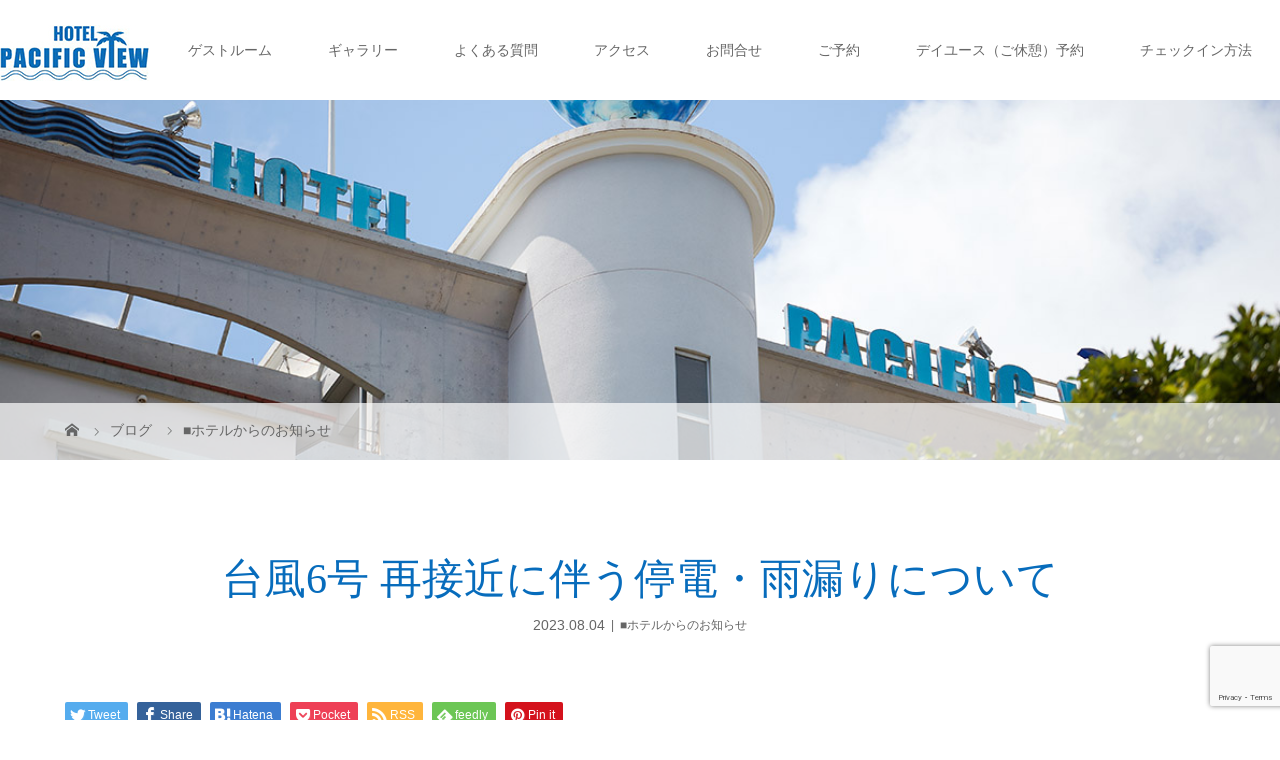

--- FILE ---
content_type: text/html; charset=UTF-8
request_url: https://pacificview.okinawa/492/
body_size: 13122
content:
<!DOCTYPE html>
<html class="pc" lang="ja">
<head>

<!-- Google Tag Manager -->
<script>(function(w,d,s,l,i){w[l]=w[l]||[];w[l].push({'gtm.start':
new Date().getTime(),event:'gtm.js'});var f=d.getElementsByTagName(s)[0],
j=d.createElement(s),dl=l!='dataLayer'?'&l='+l:'';j.async=true;j.src=
'https://www.googletagmanager.com/gtm.js?id='+i+dl;f.parentNode.insertBefore(j,f);
})(window,document,'script','dataLayer','GTM-N26R27N');</script>
<!-- End Google Tag Manager -->

<meta charset="UTF-8">
<meta name="description" content="HOTEL PACIFIC VIEW（ホテルパシフィックビュー）よりお知らせです。8/4（金）16時現在、中部地方含め、沖縄県に再度暴風警報が発令されました。週末にかけて台風6号の再接近が予想されます。">
<meta name="viewport" content="width=device-width">
<title>台風6号 再接近に伴う停電・雨漏りについて | ホテル　パシフィックビュー</title>
<!--[if lt IE 9]>
<script src="https://pacificview.okinawa/main/wp-content/themes/story_tcd041/js/html5.js"></script>
<![endif]-->
<link rel="shortcut icon" href="http://pacificview.okinawa/main/wp-content/uploads/tcd-w/favicon-02.png">
<meta name='robots' content='max-image-preview:large' />
<link rel='dns-prefetch' href='//www.google.com' />
<link rel="alternate" title="oEmbed (JSON)" type="application/json+oembed" href="https://pacificview.okinawa/wp-json/oembed/1.0/embed?url=https%3A%2F%2Fpacificview.okinawa%2F492%2F" />
<link rel="alternate" title="oEmbed (XML)" type="text/xml+oembed" href="https://pacificview.okinawa/wp-json/oembed/1.0/embed?url=https%3A%2F%2Fpacificview.okinawa%2F492%2F&#038;format=xml" />
<style id='wp-img-auto-sizes-contain-inline-css' type='text/css'>
img:is([sizes=auto i],[sizes^="auto," i]){contain-intrinsic-size:3000px 1500px}
/*# sourceURL=wp-img-auto-sizes-contain-inline-css */
</style>
<style id='wp-emoji-styles-inline-css' type='text/css'>

	img.wp-smiley, img.emoji {
		display: inline !important;
		border: none !important;
		box-shadow: none !important;
		height: 1em !important;
		width: 1em !important;
		margin: 0 0.07em !important;
		vertical-align: -0.1em !important;
		background: none !important;
		padding: 0 !important;
	}
/*# sourceURL=wp-emoji-styles-inline-css */
</style>
<style id='wp-block-library-inline-css' type='text/css'>
:root{--wp-block-synced-color:#7a00df;--wp-block-synced-color--rgb:122,0,223;--wp-bound-block-color:var(--wp-block-synced-color);--wp-editor-canvas-background:#ddd;--wp-admin-theme-color:#007cba;--wp-admin-theme-color--rgb:0,124,186;--wp-admin-theme-color-darker-10:#006ba1;--wp-admin-theme-color-darker-10--rgb:0,107,160.5;--wp-admin-theme-color-darker-20:#005a87;--wp-admin-theme-color-darker-20--rgb:0,90,135;--wp-admin-border-width-focus:2px}@media (min-resolution:192dpi){:root{--wp-admin-border-width-focus:1.5px}}.wp-element-button{cursor:pointer}:root .has-very-light-gray-background-color{background-color:#eee}:root .has-very-dark-gray-background-color{background-color:#313131}:root .has-very-light-gray-color{color:#eee}:root .has-very-dark-gray-color{color:#313131}:root .has-vivid-green-cyan-to-vivid-cyan-blue-gradient-background{background:linear-gradient(135deg,#00d084,#0693e3)}:root .has-purple-crush-gradient-background{background:linear-gradient(135deg,#34e2e4,#4721fb 50%,#ab1dfe)}:root .has-hazy-dawn-gradient-background{background:linear-gradient(135deg,#faaca8,#dad0ec)}:root .has-subdued-olive-gradient-background{background:linear-gradient(135deg,#fafae1,#67a671)}:root .has-atomic-cream-gradient-background{background:linear-gradient(135deg,#fdd79a,#004a59)}:root .has-nightshade-gradient-background{background:linear-gradient(135deg,#330968,#31cdcf)}:root .has-midnight-gradient-background{background:linear-gradient(135deg,#020381,#2874fc)}:root{--wp--preset--font-size--normal:16px;--wp--preset--font-size--huge:42px}.has-regular-font-size{font-size:1em}.has-larger-font-size{font-size:2.625em}.has-normal-font-size{font-size:var(--wp--preset--font-size--normal)}.has-huge-font-size{font-size:var(--wp--preset--font-size--huge)}.has-text-align-center{text-align:center}.has-text-align-left{text-align:left}.has-text-align-right{text-align:right}.has-fit-text{white-space:nowrap!important}#end-resizable-editor-section{display:none}.aligncenter{clear:both}.items-justified-left{justify-content:flex-start}.items-justified-center{justify-content:center}.items-justified-right{justify-content:flex-end}.items-justified-space-between{justify-content:space-between}.screen-reader-text{border:0;clip-path:inset(50%);height:1px;margin:-1px;overflow:hidden;padding:0;position:absolute;width:1px;word-wrap:normal!important}.screen-reader-text:focus{background-color:#ddd;clip-path:none;color:#444;display:block;font-size:1em;height:auto;left:5px;line-height:normal;padding:15px 23px 14px;text-decoration:none;top:5px;width:auto;z-index:100000}html :where(.has-border-color){border-style:solid}html :where([style*=border-top-color]){border-top-style:solid}html :where([style*=border-right-color]){border-right-style:solid}html :where([style*=border-bottom-color]){border-bottom-style:solid}html :where([style*=border-left-color]){border-left-style:solid}html :where([style*=border-width]){border-style:solid}html :where([style*=border-top-width]){border-top-style:solid}html :where([style*=border-right-width]){border-right-style:solid}html :where([style*=border-bottom-width]){border-bottom-style:solid}html :where([style*=border-left-width]){border-left-style:solid}html :where(img[class*=wp-image-]){height:auto;max-width:100%}:where(figure){margin:0 0 1em}html :where(.is-position-sticky){--wp-admin--admin-bar--position-offset:var(--wp-admin--admin-bar--height,0px)}@media screen and (max-width:600px){html :where(.is-position-sticky){--wp-admin--admin-bar--position-offset:0px}}
.has-text-align-justify{text-align:justify;}

/*# sourceURL=wp-block-library-inline-css */
</style><style id='global-styles-inline-css' type='text/css'>
:root{--wp--preset--aspect-ratio--square: 1;--wp--preset--aspect-ratio--4-3: 4/3;--wp--preset--aspect-ratio--3-4: 3/4;--wp--preset--aspect-ratio--3-2: 3/2;--wp--preset--aspect-ratio--2-3: 2/3;--wp--preset--aspect-ratio--16-9: 16/9;--wp--preset--aspect-ratio--9-16: 9/16;--wp--preset--color--black: #000000;--wp--preset--color--cyan-bluish-gray: #abb8c3;--wp--preset--color--white: #ffffff;--wp--preset--color--pale-pink: #f78da7;--wp--preset--color--vivid-red: #cf2e2e;--wp--preset--color--luminous-vivid-orange: #ff6900;--wp--preset--color--luminous-vivid-amber: #fcb900;--wp--preset--color--light-green-cyan: #7bdcb5;--wp--preset--color--vivid-green-cyan: #00d084;--wp--preset--color--pale-cyan-blue: #8ed1fc;--wp--preset--color--vivid-cyan-blue: #0693e3;--wp--preset--color--vivid-purple: #9b51e0;--wp--preset--gradient--vivid-cyan-blue-to-vivid-purple: linear-gradient(135deg,rgb(6,147,227) 0%,rgb(155,81,224) 100%);--wp--preset--gradient--light-green-cyan-to-vivid-green-cyan: linear-gradient(135deg,rgb(122,220,180) 0%,rgb(0,208,130) 100%);--wp--preset--gradient--luminous-vivid-amber-to-luminous-vivid-orange: linear-gradient(135deg,rgb(252,185,0) 0%,rgb(255,105,0) 100%);--wp--preset--gradient--luminous-vivid-orange-to-vivid-red: linear-gradient(135deg,rgb(255,105,0) 0%,rgb(207,46,46) 100%);--wp--preset--gradient--very-light-gray-to-cyan-bluish-gray: linear-gradient(135deg,rgb(238,238,238) 0%,rgb(169,184,195) 100%);--wp--preset--gradient--cool-to-warm-spectrum: linear-gradient(135deg,rgb(74,234,220) 0%,rgb(151,120,209) 20%,rgb(207,42,186) 40%,rgb(238,44,130) 60%,rgb(251,105,98) 80%,rgb(254,248,76) 100%);--wp--preset--gradient--blush-light-purple: linear-gradient(135deg,rgb(255,206,236) 0%,rgb(152,150,240) 100%);--wp--preset--gradient--blush-bordeaux: linear-gradient(135deg,rgb(254,205,165) 0%,rgb(254,45,45) 50%,rgb(107,0,62) 100%);--wp--preset--gradient--luminous-dusk: linear-gradient(135deg,rgb(255,203,112) 0%,rgb(199,81,192) 50%,rgb(65,88,208) 100%);--wp--preset--gradient--pale-ocean: linear-gradient(135deg,rgb(255,245,203) 0%,rgb(182,227,212) 50%,rgb(51,167,181) 100%);--wp--preset--gradient--electric-grass: linear-gradient(135deg,rgb(202,248,128) 0%,rgb(113,206,126) 100%);--wp--preset--gradient--midnight: linear-gradient(135deg,rgb(2,3,129) 0%,rgb(40,116,252) 100%);--wp--preset--font-size--small: 13px;--wp--preset--font-size--medium: 20px;--wp--preset--font-size--large: 36px;--wp--preset--font-size--x-large: 42px;--wp--preset--spacing--20: 0.44rem;--wp--preset--spacing--30: 0.67rem;--wp--preset--spacing--40: 1rem;--wp--preset--spacing--50: 1.5rem;--wp--preset--spacing--60: 2.25rem;--wp--preset--spacing--70: 3.38rem;--wp--preset--spacing--80: 5.06rem;--wp--preset--shadow--natural: 6px 6px 9px rgba(0, 0, 0, 0.2);--wp--preset--shadow--deep: 12px 12px 50px rgba(0, 0, 0, 0.4);--wp--preset--shadow--sharp: 6px 6px 0px rgba(0, 0, 0, 0.2);--wp--preset--shadow--outlined: 6px 6px 0px -3px rgb(255, 255, 255), 6px 6px rgb(0, 0, 0);--wp--preset--shadow--crisp: 6px 6px 0px rgb(0, 0, 0);}:where(.is-layout-flex){gap: 0.5em;}:where(.is-layout-grid){gap: 0.5em;}body .is-layout-flex{display: flex;}.is-layout-flex{flex-wrap: wrap;align-items: center;}.is-layout-flex > :is(*, div){margin: 0;}body .is-layout-grid{display: grid;}.is-layout-grid > :is(*, div){margin: 0;}:where(.wp-block-columns.is-layout-flex){gap: 2em;}:where(.wp-block-columns.is-layout-grid){gap: 2em;}:where(.wp-block-post-template.is-layout-flex){gap: 1.25em;}:where(.wp-block-post-template.is-layout-grid){gap: 1.25em;}.has-black-color{color: var(--wp--preset--color--black) !important;}.has-cyan-bluish-gray-color{color: var(--wp--preset--color--cyan-bluish-gray) !important;}.has-white-color{color: var(--wp--preset--color--white) !important;}.has-pale-pink-color{color: var(--wp--preset--color--pale-pink) !important;}.has-vivid-red-color{color: var(--wp--preset--color--vivid-red) !important;}.has-luminous-vivid-orange-color{color: var(--wp--preset--color--luminous-vivid-orange) !important;}.has-luminous-vivid-amber-color{color: var(--wp--preset--color--luminous-vivid-amber) !important;}.has-light-green-cyan-color{color: var(--wp--preset--color--light-green-cyan) !important;}.has-vivid-green-cyan-color{color: var(--wp--preset--color--vivid-green-cyan) !important;}.has-pale-cyan-blue-color{color: var(--wp--preset--color--pale-cyan-blue) !important;}.has-vivid-cyan-blue-color{color: var(--wp--preset--color--vivid-cyan-blue) !important;}.has-vivid-purple-color{color: var(--wp--preset--color--vivid-purple) !important;}.has-black-background-color{background-color: var(--wp--preset--color--black) !important;}.has-cyan-bluish-gray-background-color{background-color: var(--wp--preset--color--cyan-bluish-gray) !important;}.has-white-background-color{background-color: var(--wp--preset--color--white) !important;}.has-pale-pink-background-color{background-color: var(--wp--preset--color--pale-pink) !important;}.has-vivid-red-background-color{background-color: var(--wp--preset--color--vivid-red) !important;}.has-luminous-vivid-orange-background-color{background-color: var(--wp--preset--color--luminous-vivid-orange) !important;}.has-luminous-vivid-amber-background-color{background-color: var(--wp--preset--color--luminous-vivid-amber) !important;}.has-light-green-cyan-background-color{background-color: var(--wp--preset--color--light-green-cyan) !important;}.has-vivid-green-cyan-background-color{background-color: var(--wp--preset--color--vivid-green-cyan) !important;}.has-pale-cyan-blue-background-color{background-color: var(--wp--preset--color--pale-cyan-blue) !important;}.has-vivid-cyan-blue-background-color{background-color: var(--wp--preset--color--vivid-cyan-blue) !important;}.has-vivid-purple-background-color{background-color: var(--wp--preset--color--vivid-purple) !important;}.has-black-border-color{border-color: var(--wp--preset--color--black) !important;}.has-cyan-bluish-gray-border-color{border-color: var(--wp--preset--color--cyan-bluish-gray) !important;}.has-white-border-color{border-color: var(--wp--preset--color--white) !important;}.has-pale-pink-border-color{border-color: var(--wp--preset--color--pale-pink) !important;}.has-vivid-red-border-color{border-color: var(--wp--preset--color--vivid-red) !important;}.has-luminous-vivid-orange-border-color{border-color: var(--wp--preset--color--luminous-vivid-orange) !important;}.has-luminous-vivid-amber-border-color{border-color: var(--wp--preset--color--luminous-vivid-amber) !important;}.has-light-green-cyan-border-color{border-color: var(--wp--preset--color--light-green-cyan) !important;}.has-vivid-green-cyan-border-color{border-color: var(--wp--preset--color--vivid-green-cyan) !important;}.has-pale-cyan-blue-border-color{border-color: var(--wp--preset--color--pale-cyan-blue) !important;}.has-vivid-cyan-blue-border-color{border-color: var(--wp--preset--color--vivid-cyan-blue) !important;}.has-vivid-purple-border-color{border-color: var(--wp--preset--color--vivid-purple) !important;}.has-vivid-cyan-blue-to-vivid-purple-gradient-background{background: var(--wp--preset--gradient--vivid-cyan-blue-to-vivid-purple) !important;}.has-light-green-cyan-to-vivid-green-cyan-gradient-background{background: var(--wp--preset--gradient--light-green-cyan-to-vivid-green-cyan) !important;}.has-luminous-vivid-amber-to-luminous-vivid-orange-gradient-background{background: var(--wp--preset--gradient--luminous-vivid-amber-to-luminous-vivid-orange) !important;}.has-luminous-vivid-orange-to-vivid-red-gradient-background{background: var(--wp--preset--gradient--luminous-vivid-orange-to-vivid-red) !important;}.has-very-light-gray-to-cyan-bluish-gray-gradient-background{background: var(--wp--preset--gradient--very-light-gray-to-cyan-bluish-gray) !important;}.has-cool-to-warm-spectrum-gradient-background{background: var(--wp--preset--gradient--cool-to-warm-spectrum) !important;}.has-blush-light-purple-gradient-background{background: var(--wp--preset--gradient--blush-light-purple) !important;}.has-blush-bordeaux-gradient-background{background: var(--wp--preset--gradient--blush-bordeaux) !important;}.has-luminous-dusk-gradient-background{background: var(--wp--preset--gradient--luminous-dusk) !important;}.has-pale-ocean-gradient-background{background: var(--wp--preset--gradient--pale-ocean) !important;}.has-electric-grass-gradient-background{background: var(--wp--preset--gradient--electric-grass) !important;}.has-midnight-gradient-background{background: var(--wp--preset--gradient--midnight) !important;}.has-small-font-size{font-size: var(--wp--preset--font-size--small) !important;}.has-medium-font-size{font-size: var(--wp--preset--font-size--medium) !important;}.has-large-font-size{font-size: var(--wp--preset--font-size--large) !important;}.has-x-large-font-size{font-size: var(--wp--preset--font-size--x-large) !important;}
/*# sourceURL=global-styles-inline-css */
</style>

<style id='classic-theme-styles-inline-css' type='text/css'>
/*! This file is auto-generated */
.wp-block-button__link{color:#fff;background-color:#32373c;border-radius:9999px;box-shadow:none;text-decoration:none;padding:calc(.667em + 2px) calc(1.333em + 2px);font-size:1.125em}.wp-block-file__button{background:#32373c;color:#fff;text-decoration:none}
/*# sourceURL=/wp-includes/css/classic-themes.min.css */
</style>
<link rel='stylesheet' id='contact-form-7-css' href='https://pacificview.okinawa/main/wp-content/plugins/contact-form-7/includes/css/styles.css?ver=5.6.4' type='text/css' media='all' />
<link rel='stylesheet' id='wp-pagenavi-css' href='https://pacificview.okinawa/main/wp-content/plugins/wp-pagenavi/pagenavi-css.css?ver=2.70' type='text/css' media='all' />
<link rel='stylesheet' id='story-slick-css' href='https://pacificview.okinawa/main/wp-content/themes/story_tcd041/css/slick.css?ver=6.9' type='text/css' media='all' />
<link rel='stylesheet' id='story-slick-theme-css' href='https://pacificview.okinawa/main/wp-content/themes/story_tcd041/css/slick-theme.css?ver=6.9' type='text/css' media='all' />
<link rel='stylesheet' id='story-style-css' href='https://pacificview.okinawa/main/wp-content/themes/story_tcd041/style.css?ver=1.9.1' type='text/css' media='all' />
<link rel='stylesheet' id='story-responsive-css' href='https://pacificview.okinawa/main/wp-content/themes/story_tcd041/responsive.css?ver=1.9.1' type='text/css' media='all' />
<link rel='stylesheet' id='story-footer-bar-css' href='https://pacificview.okinawa/main/wp-content/themes/story_tcd041/css/footer-bar.css?ver=1.9.1' type='text/css' media='all' />
<link rel='stylesheet' id='jetpack_css-css' href='https://pacificview.okinawa/main/wp-content/plugins/jetpack/css/jetpack.css?ver=11.5.3' type='text/css' media='all' />
<script type="text/javascript" src="https://pacificview.okinawa/main/wp-includes/js/jquery/jquery.min.js?ver=3.7.1" id="jquery-core-js"></script>
<script type="text/javascript" src="https://pacificview.okinawa/main/wp-includes/js/jquery/jquery-migrate.min.js?ver=3.4.1" id="jquery-migrate-js"></script>
<script type="text/javascript" src="https://pacificview.okinawa/main/wp-content/themes/story_tcd041/js/slick.min.js?ver=1.9.1" id="story-slick-js"></script>
<script type="text/javascript" src="https://pacificview.okinawa/main/wp-content/themes/story_tcd041/js/functions.js?ver=1.9.1" id="story-script-js"></script>
<script type="text/javascript" src="https://pacificview.okinawa/main/wp-content/themes/story_tcd041/js/responsive.js?ver=1.9.1" id="story-responsive-js"></script>
<link rel="https://api.w.org/" href="https://pacificview.okinawa/wp-json/" /><link rel="alternate" title="JSON" type="application/json" href="https://pacificview.okinawa/wp-json/wp/v2/posts/492" /><link rel="EditURI" type="application/rsd+xml" title="RSD" href="https://pacificview.okinawa/main/xmlrpc.php?rsd" />
<meta name="generator" content="WordPress 6.9" />
<link rel="canonical" href="https://pacificview.okinawa/492/" />
<link rel='shortlink' href='https://pacificview.okinawa/?p=492' />
    
    <script type="text/javascript">
        var ajaxurl = 'https://pacificview.okinawa/main/wp-admin/admin-ajax.php';
    </script>
	<style>img#wpstats{display:none}</style>
		<style type="text/css">

</style>
<style>
.content02-button:hover, .button a:hover, .global-nav .sub-menu a:hover, .content02-button:hover, .footer-bar01, .copyright, .nav-links02-previous a, .nav-links02-next a, .pagetop a, #submit_comment:hover, .page-links a:hover, .page-links > span, .pw_form input[type="submit"]:hover, .post-password-form input[type="submit"]:hover { 
	background: #076CBC; 
}
.pb_slider .slick-prev:active, .pb_slider .slick-prev:focus, .pb_slider .slick-prev:hover {
	background: #076CBC url(https://pacificview.okinawa/main/wp-content/themes/story_tcd041/pagebuilder/assets/img/slider_arrow1.png) no-repeat 23px; 
}
.pb_slider .slick-next:active, .pb_slider .slick-next:focus, .pb_slider .slick-next:hover {
	background: #076CBC url(https://pacificview.okinawa/main/wp-content/themes/story_tcd041/pagebuilder/assets/img/slider_arrow2.png) no-repeat 25px 23px; 
}
#comment_textarea textarea:focus, #guest_info input:focus, #comment_textarea textarea:focus { 
	border: 1px solid #076CBC; 
}
.archive-title, .article01-title a, .article02-title a, .article03-title, .article03-category-item:hover, .article05-category-item:hover, .article04-title, .article05-title, .article06-title, .article06-category-item:hover, .column-layout01-title, .column-layout01-title, .column-layout02-title, .column-layout03-title, .column-layout04-title, .column-layout05-title, .column-layout02-title, .column-layout03-title, .column-layout04-title, .column-layout05-title, .content01-title, .content02-button, .content03-title, .content04-title, .footer-gallery-title, .global-nav a:hover,  .global-nav .current-menu-item > a, .headline-primary, .nav-links01-previous a:hover, .nav-links01-next a:hover, .post-title, .styled-post-list1-title:hover, .top-slider-content-inner:after, .breadcrumb a:hover, .article07-title, .post-category a:hover, .post-meta-box a:hover, .post-content a, .color_headline, .custom-html-widget a {
color: #076CBC;
}
.content02, .gallery01 .slick-arrow:hover, .global-nav .sub-menu a, .headline-bar, .nav-links02-next a:hover, .nav-links02-previous a:hover, .pagetop a:hover, .top-slider-nav li.active a, .top-slider-nav li:hover a {
background: #09A29D;
}
.social-nav-item a:hover:before {
color: #09A29D;
}
.article01-title a:hover, .article02-title a:hover, .article03 a:hover .article03-title, .article04 a:hover .article04-title, .article07 a:hover .article07-title, .post-content a:hover, .headline-link:hover, .custom-html-widget a:hover {
	color: #73604A;
}
@media only screen and (max-width: 991px) {
	.copyright {
		background: #076CBC;
	}
}
@media only screen and (max-width: 1200px) {
	.global-nav a, .global-nav a:hover {
		background: #09A29D;
	}
	.global-nav .sub-menu a {
		background: #076CBC;
	}
}
.headline-font-type {
font-family: "Times New Roman", "游明朝", "Yu Mincho", "游明朝体", "YuMincho", "ヒラギノ明朝 Pro W3", "Hiragino Mincho Pro", "HiraMinProN-W3", "HGS明朝E", "ＭＳ Ｐ明朝", "MS PMincho", serif; font-weight: 500;
}
a:hover .thumbnail01 img, .thumbnail01 img:hover {
	-moz-transform: scale(1.2); -ms-transform: scale(1.2); -o-transform: scale(1.2); -webkit-transform: scale(1.2); transform: scale(1.2); }
.global-nav > ul > li > a {
color: #666666;
}
.article06 a:hover:before {
background: rgba(255, 255, 255, 0.9);
}
.footer-nav-wrapper:before {
background-color: rgba(7, 108, 188, 0.6);
}
</style>


<!-- r-with  -->
<script type='text/javascript' src="https://pacificview.okinawa/main/wp-content/themes/story_tcd041/js/rwith-calender.js"></script>
<script type='text/javascript' src="https://pacificview.okinawa/main/wp-content/themes/story_tcd041/js/rwith-scripts.js"></script>
<script type="text/javascript">
<!--
function set_CheckDate(argDate){
  var yy, mm, dd;
  var ddate, tmdate;

  if(argDate != null){
    ddate = argDate;
    selectCombo(document.getElementById('y_in'), ddate.getFullYear());
    selectCombo(document.getElementById('m_in'), ddate.getMonth()+1);
    selectCombo(document.getElementById('d_in'), ddate.getDate());
  }else{
    yy = parseInt(document.getElementById('y_in').value);
    mm = parseInt(document.getElementById('m_in').value);
    dd = parseInt(document.getElementById('d_in').value);
    ddate = createDate(yy, mm, dd);
  }
  document.getElementById('datepicker_in').value = Strformat_Date(ddate, '/');

  tmdate = addDay(ddate, 1);
  set_CheckoutDate(tmdate);
}

function set_CheckoutDate(argDate){
  selectCombo(document.getElementById('y_out'), argDate.getFullYear());
  selectCombo(document.getElementById('m_out'), argDate.getMonth()+1);
  selectCombo(document.getElementById('d_out'), argDate.getDate());

  document.getElementById('datepicker_out').value = Strformat_Date(argDate, '/');

}
window.onload = function(){
  var sdate = addDay(new Date(), 1);  //当日＋1日
  set_CheckDate(sdate);
};



// -->
</script>

</head>
<body class="wp-singular post-template-default single single-post postid-492 single-format-standard wp-theme-story_tcd041 font-type1">
<!-- Google Tag Manager (noscript) -->
<noscript><iframe src="https://www.googletagmanager.com/ns.html?id=GTM-N26R27N"
height="0" width="0" style="display:none;visibility:hidden"></iframe></noscript>
<!-- End Google Tag Manager (noscript) -->
<header class="header">
	<div class="header-bar " style="background-color: #FFFFFF; color: #666666;">
		<div class="header-bar-inner inner">
			<div class="logo logo-image"><a href="https://pacificview.okinawa/" data-label="ホテル　パシフィックビュー"><img class="h_logo" src="https://pacificview.okinawa/main/wp-content/uploads/2022/05/2022y05m24d_145724123.jpg" alt="ホテル　パシフィックビュー"></a></div>
			<a href="#" id="global-nav-button" class="global-nav-button"></a>
			<nav id="global-nav" class="global-nav"><ul id="menu-%e3%82%b0%e3%83%ad%e3%83%bc%e3%83%90%e3%83%ab%e3%83%a1%e3%83%8b%e3%83%a5%e3%83%bc" class="menu"><li id="menu-item-17" class="menu-item menu-item-type-post_type menu-item-object-page menu-item-has-children menu-item-17"><a href="https://pacificview.okinawa/guest-room/"><span></span>ゲストルーム</a>
<ul class="sub-menu">
	<li id="menu-item-61" class="menu-item menu-item-type-post_type menu-item-object-page menu-item-61"><a href="https://pacificview.okinawa/standard/"><span></span>スタンダードダブル</a></li>
	<li id="menu-item-65" class="menu-item menu-item-type-post_type menu-item-object-page menu-item-65"><a href="https://pacificview.okinawa/premium/"><span></span>プレミアムビューバスダブル</a></li>
	<li id="menu-item-255" class="menu-item menu-item-type-post_type menu-item-object-page menu-item-255"><a href="https://pacificview.okinawa/sauna/"><span></span>プレミアムサウナダブル</a></li>
	<li id="menu-item-69" class="menu-item menu-item-type-post_type menu-item-object-page menu-item-69"><a href="https://pacificview.okinawa/viewbath/"><span></span>ビューバススイート</a></li>
</ul>
</li>
<li id="menu-item-199" class="menu-item menu-item-type-custom menu-item-object-custom menu-item-199"><a href="https://pacificview.okinawa/gallery/"><span></span>ギャラリー</a></li>
<li id="menu-item-25" class="menu-item menu-item-type-post_type menu-item-object-page menu-item-25"><a href="https://pacificview.okinawa/faq/"><span></span>よくある質問</a></li>
<li id="menu-item-21" class="menu-item menu-item-type-post_type menu-item-object-page menu-item-21"><a href="https://pacificview.okinawa/access/"><span></span>アクセス</a></li>
<li id="menu-item-29" class="menu-item menu-item-type-post_type menu-item-object-page menu-item-29"><a href="https://pacificview.okinawa/contact/"><span></span>お問合せ</a></li>
<li id="menu-item-32" class="menu-item menu-item-type-custom menu-item-object-custom menu-item-32"><a href="https://pacificview.rwiths.net/r-withs/tfi0010a.do"><span></span>ご予約</a></li>
<li id="menu-item-292" class="menu-item menu-item-type-custom menu-item-object-custom menu-item-292"><a href="https://hotel.travel.rakuten.co.jp/hotelinfo/dayuse/?f_no=184260&#038;f_flg=DAYUSE&#038;f_teikei="><span></span>デイユース（ご休憩）予約</a></li>
<li id="menu-item-287" class="menu-item menu-item-type-post_type menu-item-object-page menu-item-287"><a href="https://pacificview.okinawa/checkin/"><span></span>チェックイン方法</a></li>
</ul></nav>		</div>
	</div>
	<div class="signage" style="background-image: url(https://pacificview.okinawa/main/wp-content/uploads/2022/12/blog-top.jpg);">
		<div class="signage-content" style="text-shadow: 2px 2px 2px #888888">
			<h1 class="signage-title headline-font-type" style="color: #FFFFFF; font-size: 50px;"></h1>
			<p class="signage-title-sub" style="color: #FFFFFF; font-size: 16px;"></p>
		</div>
	</div>
	<div class="breadcrumb-wrapper">
		<ul class="breadcrumb inner" itemscope itemtype="http://schema.org/BreadcrumbList">
			<li class="home" itemprop="itemListElement" itemscope itemtype="http://schema.org/ListItem">
				<a href="https://pacificview.okinawa/" itemprop="item">
					<span itemprop="name">HOME</span>
				</a>
				<meta itemprop="position" content="1" />
			</li>
						<li itemprop="itemListElement" itemscope itemtype="http://schema.org/ListItem">
				<a href="https://pacificview.okinawa/blog/" itemprop="item">
					<span itemprop="name">ブログ</span>
				</a>
				<meta itemprop="position" content="2" />
			</li>
			<li itemprop="itemListElement" itemscope itemtype="http://schema.org/ListItem">
							<a href="https://pacificview.okinawa/category/uncategorized/" itemscope itemtype="http://schema.org/Thing" itemprop="item">
					<span itemprop="name">■ホテルからのお知らせ</span>
				</a>
							<meta itemprop="position" content="3" />
			</li>
								</ul>
	</div>
</header>
<div class="main">
	<div class="inner">
		<div class="post-header">
			<h1 class="post-title headline-font-type" style="font-size: 42px;">台風6号 再接近に伴う停電・雨漏りについて</h1>
			<p class="post-meta">
				<time class="post-date" datetime="2023-08-04">2023.08.04</time><span class="post-category"><a href="https://pacificview.okinawa/category/uncategorized/" rel="category tag">■ホテルからのお知らせ</a></span>			</p>
		</div>
		<div class="clearfix">
			<div class="primary fleft">
				<div class="single_share clearfix" id="single_share_top">
<div class="share-type1 share-top">
 
	<div class="sns mb45">
		<ul class="type1 clearfix">
			<li class="twitter">
				<a href="http://twitter.com/share?text=%E5%8F%B0%E9%A2%A86%E5%8F%B7+%E5%86%8D%E6%8E%A5%E8%BF%91%E3%81%AB%E4%BC%B4%E3%81%86%E5%81%9C%E9%9B%BB%E3%83%BB%E9%9B%A8%E6%BC%8F%E3%82%8A%E3%81%AB%E3%81%A4%E3%81%84%E3%81%A6&url=https%3A%2F%2Fpacificview.okinawa%2F492%2F&via=&tw_p=tweetbutton&related=" onclick="javascript:window.open(this.href, '', 'menubar=no,toolbar=no,resizable=yes,scrollbars=yes,height=400,width=600');return false;"><i class="icon-twitter"></i><span class="ttl">Tweet</span><span class="share-count"></span></a>
			</li>
			<li class="facebook">
				<a href="//www.facebook.com/sharer/sharer.php?u=https://pacificview.okinawa/492/&amp;t=%E5%8F%B0%E9%A2%A86%E5%8F%B7+%E5%86%8D%E6%8E%A5%E8%BF%91%E3%81%AB%E4%BC%B4%E3%81%86%E5%81%9C%E9%9B%BB%E3%83%BB%E9%9B%A8%E6%BC%8F%E3%82%8A%E3%81%AB%E3%81%A4%E3%81%84%E3%81%A6" class="facebook-btn-icon-link" target="blank" rel="nofollow"><i class="icon-facebook"></i><span class="ttl">Share</span><span class="share-count"></span></a>
			</li>
			<li class="hatebu">
				<a href="http://b.hatena.ne.jp/add?mode=confirm&url=https%3A%2F%2Fpacificview.okinawa%2F492%2F" onclick="javascript:window.open(this.href, '', 'menubar=no,toolbar=no,resizable=yes,scrollbars=yes,height=400,width=510');return false;" ><i class="icon-hatebu"></i><span class="ttl">Hatena</span><span class="share-count"></span></a>
			</li>
			<li class="pocket">
				<a href="http://getpocket.com/edit?url=https%3A%2F%2Fpacificview.okinawa%2F492%2F&title=%E5%8F%B0%E9%A2%A86%E5%8F%B7+%E5%86%8D%E6%8E%A5%E8%BF%91%E3%81%AB%E4%BC%B4%E3%81%86%E5%81%9C%E9%9B%BB%E3%83%BB%E9%9B%A8%E6%BC%8F%E3%82%8A%E3%81%AB%E3%81%A4%E3%81%84%E3%81%A6" target="blank"><i class="icon-pocket"></i><span class="ttl">Pocket</span><span class="share-count"></span></a>
			</li>
			<li class="rss">
				<a href="https://pacificview.okinawa/feed/" target="blank"><i class="icon-rss"></i><span class="ttl">RSS</span></a>
			</li>
			<li class="feedly">
				<a href="http://feedly.com/index.html#subscription/feed/https://pacificview.okinawa/feed/" target="blank"><i class="icon-feedly"></i><span class="ttl">feedly</span><span class="share-count"></span></a>
			</li>
			<li class="pinterest">
				<a rel="nofollow" target="_blank" href="https://www.pinterest.com/pin/create/button/?url=https%3A%2F%2Fpacificview.okinawa%2F492%2F&media=https://pacificview.okinawa/main/wp-content/uploads/2022/12/blog-top.jpg&description=%E5%8F%B0%E9%A2%A86%E5%8F%B7+%E5%86%8D%E6%8E%A5%E8%BF%91%E3%81%AB%E4%BC%B4%E3%81%86%E5%81%9C%E9%9B%BB%E3%83%BB%E9%9B%A8%E6%BC%8F%E3%82%8A%E3%81%AB%E3%81%A4%E3%81%84%E3%81%A6"><i class="icon-pinterest"></i><span class="ttl">Pin&nbsp;it</span></a>
			</li>
		</ul>
	</div>
</div>
				</div>
				<p class="post-thumbnail">
<img width="1190" height="793" src="https://pacificview.okinawa/main/wp-content/uploads/2022/12/blog-top.jpg" class="attachment-post-thumbnail size-post-thumbnail wp-post-image" alt="" decoding="async" fetchpriority="high" srcset="https://pacificview.okinawa/main/wp-content/uploads/2022/12/blog-top.jpg 1190w, https://pacificview.okinawa/main/wp-content/uploads/2022/12/blog-top-300x200.jpg 300w, https://pacificview.okinawa/main/wp-content/uploads/2022/12/blog-top-1024x682.jpg 1024w, https://pacificview.okinawa/main/wp-content/uploads/2022/12/blog-top-768x512.jpg 768w" sizes="(max-width: 1190px) 100vw, 1190px" />				</p>
				<div class="post-content" style="font-size: 14px;">
<p>HOTEL PACIFIC VIEW（ホテルパシフィックビュー）よりお知らせです。</p>
<p>8/4（金）16時現在、中部地方含め、沖縄県に再度暴風警報が発令されました。<br />
週末にかけて台風6号の再接近が予想されます。</p>
<p>当ホテルでも先日台風の影響により、施設全体の停電・雨漏りがございました。</p>
<p>現在は復旧しておりますが、週末にかけて台風の影響により再度停電・雨漏りとなる可能性もございます。<br />
ご宿泊のお客さまにはご迷惑をお掛けしております。申し訳ございません。</p>
<p>当ホテルご来館予定のお客様は引き続き台風動向に注視し、<br />
十分にお気を付けてお越しくださいませ。</p>
<p>･‥…━━━☆･‥…━━━☆･‥…━━━☆<br />
🏝️HOTEL PACIFIC VIEW<br />
（ホテルパシフィックビュー）<br />
〒904-2173 沖縄県沖縄市比屋根7-6-7<br />
☎098-930-1401<br />
📤info@pacificview.okinawa<br />
･‥…━━━☆･‥…━━━☆･‥…━━━☆</p>
				</div>
				<!-- banner1 -->
				<div class="single_share clearfix" id="single_share_bottom">
<div class="share-type1 share-btm">
 
	<div class="sns mt10">
		<ul class="type1 clearfix">
			<li class="twitter">
				<a href="http://twitter.com/share?text=%E5%8F%B0%E9%A2%A86%E5%8F%B7+%E5%86%8D%E6%8E%A5%E8%BF%91%E3%81%AB%E4%BC%B4%E3%81%86%E5%81%9C%E9%9B%BB%E3%83%BB%E9%9B%A8%E6%BC%8F%E3%82%8A%E3%81%AB%E3%81%A4%E3%81%84%E3%81%A6&url=https%3A%2F%2Fpacificview.okinawa%2F492%2F&via=&tw_p=tweetbutton&related=" onclick="javascript:window.open(this.href, '', 'menubar=no,toolbar=no,resizable=yes,scrollbars=yes,height=400,width=600');return false;"><i class="icon-twitter"></i><span class="ttl">Tweet</span><span class="share-count"></span></a>
			</li>
			<li class="facebook">
				<a href="//www.facebook.com/sharer/sharer.php?u=https://pacificview.okinawa/492/&amp;t=%E5%8F%B0%E9%A2%A86%E5%8F%B7+%E5%86%8D%E6%8E%A5%E8%BF%91%E3%81%AB%E4%BC%B4%E3%81%86%E5%81%9C%E9%9B%BB%E3%83%BB%E9%9B%A8%E6%BC%8F%E3%82%8A%E3%81%AB%E3%81%A4%E3%81%84%E3%81%A6" class="facebook-btn-icon-link" target="blank" rel="nofollow"><i class="icon-facebook"></i><span class="ttl">Share</span><span class="share-count"></span></a>
			</li>
			<li class="hatebu">
				<a href="http://b.hatena.ne.jp/add?mode=confirm&url=https%3A%2F%2Fpacificview.okinawa%2F492%2F" onclick="javascript:window.open(this.href, '', 'menubar=no,toolbar=no,resizable=yes,scrollbars=yes,height=400,width=510');return false;" ><i class="icon-hatebu"></i><span class="ttl">Hatena</span><span class="share-count"></span></a>
			</li>
			<li class="pocket">
				<a href="http://getpocket.com/edit?url=https%3A%2F%2Fpacificview.okinawa%2F492%2F&title=%E5%8F%B0%E9%A2%A86%E5%8F%B7+%E5%86%8D%E6%8E%A5%E8%BF%91%E3%81%AB%E4%BC%B4%E3%81%86%E5%81%9C%E9%9B%BB%E3%83%BB%E9%9B%A8%E6%BC%8F%E3%82%8A%E3%81%AB%E3%81%A4%E3%81%84%E3%81%A6" target="blank"><i class="icon-pocket"></i><span class="ttl">Pocket</span><span class="share-count"></span></a>
			</li>
			<li class="rss">
				<a href="https://pacificview.okinawa/feed/" target="blank"><i class="icon-rss"></i><span class="ttl">RSS</span></a>
			</li>
			<li class="feedly">
				<a href="http://feedly.com/index.html#subscription/feed/https://pacificview.okinawa/feed/" target="blank"><i class="icon-feedly"></i><span class="ttl">feedly</span><span class="share-count"></span></a>
			</li>
			<li class="pinterest">
				<a rel="nofollow" target="_blank" href="https://www.pinterest.com/pin/create/button/?url=https%3A%2F%2Fpacificview.okinawa%2F492%2F&media=https://pacificview.okinawa/main/wp-content/uploads/2022/12/blog-top.jpg&description=%E5%8F%B0%E9%A2%A86%E5%8F%B7+%E5%86%8D%E6%8E%A5%E8%BF%91%E3%81%AB%E4%BC%B4%E3%81%86%E5%81%9C%E9%9B%BB%E3%83%BB%E9%9B%A8%E6%BC%8F%E3%82%8A%E3%81%AB%E3%81%A4%E3%81%84%E3%81%A6"><i class="icon-pinterest"></i><span class="ttl">Pin&nbsp;it</span></a>
			</li>
		</ul>
	</div>
</div>
				</div>
				<ul class="post-meta-box clearfix">
					<li class="post-meta-box-item post-meta-box-author">投稿者: <a href="https://pacificview.okinawa/author/admin/" title="admin の投稿" rel="author">admin</a></li>
					<li class="post-meta-box-item post-meta-box-category"><a href="https://pacificview.okinawa/category/uncategorized/" rel="category tag">■ホテルからのお知らせ</a></li>
				</ul>
				<ul class="nav-links01 headline-font-type clearfix">
					<li class="nav-links01-previous">
						<a href="https://pacificview.okinawa/479/">【客室紹介】①スタンダードダブル（全12室）</a>
					</li>
					<li class="nav-links01-next">
						<a href="https://pacificview.okinawa/499/">8/25～「バスケットボールWC🏀」開催！！</a>
					</li>
				</ul>
				<!-- banner2 -->
				<section>
					<h3 class="headline-bar">関連記事</h3>
					<div class="flex flex-wrap">
						<article class="article01 clearfix">
							<a class="article01-thumbnail thumbnail01" href="https://pacificview.okinawa/462/">
<img width="280" height="280" src="https://pacificview.okinawa/main/wp-content/uploads/2023/06/【2023.6.7】＼沖縄アリーナ／-イベント情報-280x280.jpg" class="attachment-size1 size-size1 wp-post-image" alt="" decoding="async" srcset="https://pacificview.okinawa/main/wp-content/uploads/2023/06/【2023.6.7】＼沖縄アリーナ／-イベント情報-280x280.jpg 280w, https://pacificview.okinawa/main/wp-content/uploads/2023/06/【2023.6.7】＼沖縄アリーナ／-イベント情報-150x150.jpg 150w, https://pacificview.okinawa/main/wp-content/uploads/2023/06/【2023.6.7】＼沖縄アリーナ／-イベント情報-300x300.jpg 300w, https://pacificview.okinawa/main/wp-content/uploads/2023/06/【2023.6.7】＼沖縄アリーナ／-イベント情報-120x120.jpg 120w" sizes="(max-width: 280px) 100vw, 280px" />							</a>
							<h4 class="article01-title headline-font-type">
								<a href="https://pacificview.okinawa/462/">＼沖縄アリーナまで車で約12分／イベント...</a>
							</h4>
						</article>
						<article class="article01 clearfix">
							<a class="article01-thumbnail thumbnail01" href="https://pacificview.okinawa/586/">
<img width="280" height="280" src="https://pacificview.okinawa/main/wp-content/uploads/2023/12/2024たつ年-280x280.png" class="attachment-size1 size-size1 wp-post-image" alt="" decoding="async" srcset="https://pacificview.okinawa/main/wp-content/uploads/2023/12/2024たつ年-280x280.png 280w, https://pacificview.okinawa/main/wp-content/uploads/2023/12/2024たつ年-150x150.png 150w, https://pacificview.okinawa/main/wp-content/uploads/2023/12/2024たつ年-300x300.png 300w, https://pacificview.okinawa/main/wp-content/uploads/2023/12/2024たつ年-120x120.png 120w" sizes="(max-width: 280px) 100vw, 280px" />							</a>
							<h4 class="article01-title headline-font-type">
								<a href="https://pacificview.okinawa/586/">謹賀新年のご挨拶</a>
							</h4>
						</article>
						<article class="article01 clearfix">
							<a class="article01-thumbnail thumbnail01" href="https://pacificview.okinawa/499/">
<img width="280" height="280" src="https://pacificview.okinawa/main/wp-content/uploads/2023/08/周辺施設010-280x280.jpg" class="attachment-size1 size-size1 wp-post-image" alt="" decoding="async" loading="lazy" srcset="https://pacificview.okinawa/main/wp-content/uploads/2023/08/周辺施設010-280x280.jpg 280w, https://pacificview.okinawa/main/wp-content/uploads/2023/08/周辺施設010-150x150.jpg 150w, https://pacificview.okinawa/main/wp-content/uploads/2023/08/周辺施設010-300x300.jpg 300w, https://pacificview.okinawa/main/wp-content/uploads/2023/08/周辺施設010-120x120.jpg 120w" sizes="auto, (max-width: 280px) 100vw, 280px" />							</a>
							<h4 class="article01-title headline-font-type">
								<a href="https://pacificview.okinawa/499/">8/25～「バスケットボールWC🏀」開催...</a>
							</h4>
						</article>
						<article class="article01 clearfix">
							<a class="article01-thumbnail thumbnail01" href="https://pacificview.okinawa/571/">
<img width="210" height="240" src="https://pacificview.okinawa/main/wp-content/uploads/2023/12/images.jpg" class="attachment-size1 size-size1 wp-post-image" alt="" decoding="async" loading="lazy" />							</a>
							<h4 class="article01-title headline-font-type">
								<a href="https://pacificview.okinawa/571/">あと数日で、クリスマスじゃん！驚</a>
							</h4>
						</article>
						<article class="article01 clearfix">
							<a class="article01-thumbnail thumbnail01" href="https://pacificview.okinawa/549/">
<img width="280" height="280" src="https://pacificview.okinawa/main/wp-content/uploads/2023/12/ツリー-280x280.png" class="attachment-size1 size-size1 wp-post-image" alt="" decoding="async" loading="lazy" srcset="https://pacificview.okinawa/main/wp-content/uploads/2023/12/ツリー-280x280.png 280w, https://pacificview.okinawa/main/wp-content/uploads/2023/12/ツリー-150x150.png 150w, https://pacificview.okinawa/main/wp-content/uploads/2023/12/ツリー-300x300.png 300w, https://pacificview.okinawa/main/wp-content/uploads/2023/12/ツリー-120x120.png 120w" sizes="auto, (max-width: 280px) 100vw, 280px" />							</a>
							<h4 class="article01-title headline-font-type">
								<a href="https://pacificview.okinawa/549/">もうすぐクリスマス</a>
							</h4>
						</article>
						<article class="article01 clearfix">
							<a class="article01-thumbnail thumbnail01" href="https://pacificview.okinawa/416/">
<img width="280" height="280" src="https://pacificview.okinawa/main/wp-content/uploads/2022/07/sutanda-do-280x280.jpg" class="attachment-size1 size-size1 wp-post-image" alt="" decoding="async" loading="lazy" srcset="https://pacificview.okinawa/main/wp-content/uploads/2022/07/sutanda-do-280x280.jpg 280w, https://pacificview.okinawa/main/wp-content/uploads/2022/07/sutanda-do-150x150.jpg 150w, https://pacificview.okinawa/main/wp-content/uploads/2022/07/sutanda-do-300x300.jpg 300w, https://pacificview.okinawa/main/wp-content/uploads/2022/07/sutanda-do-120x120.jpg 120w" sizes="auto, (max-width: 280px) 100vw, 280px" />							</a>
							<h4 class="article01-title headline-font-type">
								<a href="https://pacificview.okinawa/416/">＼個室サウナ付部屋専用プラン／販売開始◎</a>
							</h4>
						</article>
						<article class="article01 clearfix">
							<a class="article01-thumbnail thumbnail01" href="https://pacificview.okinawa/620/">
								<img src="https://pacificview.okinawa/main/wp-content/themes/story_tcd041/img/common/no-image-280x280.gif" alt="🐍あけましておめでとうございます🎍">
							</a>
							<h4 class="article01-title headline-font-type">
								<a href="https://pacificview.okinawa/620/">🐍あけましておめでとうございます🎍</a>
							</h4>
						</article>
						<article class="article01 clearfix">
							<a class="article01-thumbnail thumbnail01" href="https://pacificview.okinawa/445/">
<img width="280" height="280" src="https://pacificview.okinawa/main/wp-content/uploads/2023/04/早割２８日前-280x280.jpg" class="attachment-size1 size-size1 wp-post-image" alt="" decoding="async" loading="lazy" srcset="https://pacificview.okinawa/main/wp-content/uploads/2023/04/早割２８日前-280x280.jpg 280w, https://pacificview.okinawa/main/wp-content/uploads/2023/04/早割２８日前-150x150.jpg 150w, https://pacificview.okinawa/main/wp-content/uploads/2023/04/早割２８日前-300x300.jpg 300w, https://pacificview.okinawa/main/wp-content/uploads/2023/04/早割２８日前-120x120.jpg 120w" sizes="auto, (max-width: 280px) 100vw, 280px" />							</a>
							<h4 class="article01-title headline-font-type">
								<a href="https://pacificview.okinawa/445/">「早得プラン」の販売開始！！！😊🎶</a>
							</h4>
						</article>
					</div>
				</section>
			</div>
		<div class="secondary fright">
		</div>
		</div>
	</div>
</div>
<footer class="footer">
	<section class="footer-gallery">
		<h2 class="footer-gallery-title headline-font-type" style="font-size: 40px;">Gallery</h2>
		<div class="footer-gallery-slider">
		<article class="article06">
			<a href="https://pacificview.okinawa/gallery/facility/">
				<img class="article06-thumbnail" src="https://pacificview.okinawa/main/wp-content/uploads/2022/05/A40I0303-728x504.jpeg" alt="">
				<div class="article06-content">
					<h3 class="article06-title headline-font-type">風景</h3>
							
					<p class="article06-meta"></p>				</div>
			</a>
		</article>
		<article class="article06">
			<a href="https://pacificview.okinawa/gallery/viewbath/">
				<img class="article06-thumbnail" src="https://pacificview.okinawa/main/wp-content/uploads/2022/05/A40I0073-728x504.jpeg" alt="">
				<div class="article06-content">
					<h3 class="article06-title headline-font-type">ビューバススイート</h3>
							
					<p class="article06-meta"></p>				</div>
			</a>
		</article>
		<article class="article06">
			<a href="https://pacificview.okinawa/gallery/premium/">
				<img class="article06-thumbnail" src="https://pacificview.okinawa/main/wp-content/uploads/2022/05/A40I0008-1-728x504.jpeg" alt="">
				<div class="article06-content">
					<h3 class="article06-title headline-font-type">プレミアムダブル</h3>
							
					<p class="article06-meta"></p>				</div>
			</a>
		</article>
		<article class="article06">
			<a href="https://pacificview.okinawa/gallery/standard/">
				<img class="article06-thumbnail" src="https://pacificview.okinawa/main/wp-content/uploads/2022/05/A40I0203-1-728x504.jpeg" alt="">
				<div class="article06-content">
					<h3 class="article06-title headline-font-type">スタンダードダブル</h3>
							
					<p class="article06-meta"></p>				</div>
			</a>
		</article>
		</div>
	</section>
	<div class="footer-nav-wrapper" style="background-image: url(https://pacificview.okinawa/main/wp-content/uploads/2022/05/A40I0338.jpg);">
		<div class="footer-nav inner">
			<div class="footer-nav-inner">
<div class="footer-widget clearfix widget_nav_menu" id="nav_menu-8">
<div class="menu-%e3%83%95%e3%83%83%e3%82%bf%e3%83%bc%e3%83%a1%e3%83%8b%e3%83%a5%e3%83%bc%ef%bc%881%ef%bc%89-container"><ul id="menu-%e3%83%95%e3%83%83%e3%82%bf%e3%83%bc%e3%83%a1%e3%83%8b%e3%83%a5%e3%83%bc%ef%bc%881%ef%bc%89" class="menu"><li id="menu-item-321" class="menu-item menu-item-type-post_type menu-item-object-page menu-item-home menu-item-321"><a href="https://pacificview.okinawa/">トップページ</a></li>
</ul></div></div>
<div class="footer-widget clearfix widget_nav_menu" id="nav_menu-4">
<div class="menu-%e3%83%95%e3%83%83%e3%82%bf%e3%83%bc%e3%83%a1%e3%83%8b%e3%83%a5%e3%83%bc%ef%bc%882%ef%bc%89-container"><ul id="menu-%e3%83%95%e3%83%83%e3%82%bf%e3%83%bc%e3%83%a1%e3%83%8b%e3%83%a5%e3%83%bc%ef%bc%882%ef%bc%89" class="menu"><li id="menu-item-322" class="menu-item menu-item-type-post_type menu-item-object-page menu-item-has-children menu-item-322"><a href="https://pacificview.okinawa/guest-room/">ゲストルーム</a>
<ul class="sub-menu">
	<li id="menu-item-323" class="menu-item menu-item-type-post_type menu-item-object-page menu-item-323"><a href="https://pacificview.okinawa/standard/">スタンダードダブル</a></li>
	<li id="menu-item-324" class="menu-item menu-item-type-post_type menu-item-object-page menu-item-324"><a href="https://pacificview.okinawa/viewbath/">ビューバススイート</a></li>
	<li id="menu-item-325" class="menu-item menu-item-type-post_type menu-item-object-page menu-item-325"><a href="https://pacificview.okinawa/sauna/">プレミアムサウナダブル</a></li>
	<li id="menu-item-326" class="menu-item menu-item-type-post_type menu-item-object-page menu-item-326"><a href="https://pacificview.okinawa/premium/">プレミアムビューバスダブル</a></li>
</ul>
</li>
</ul></div></div>
<div class="footer-widget clearfix widget_nav_menu" id="nav_menu-2">
<div class="menu-%e3%83%95%e3%83%83%e3%82%bf%e3%83%bc%e3%83%a1%e3%83%8b%e3%83%a5%e3%83%bc%ef%bc%883%ef%bc%89-container"><ul id="menu-%e3%83%95%e3%83%83%e3%82%bf%e3%83%bc%e3%83%a1%e3%83%8b%e3%83%a5%e3%83%bc%ef%bc%883%ef%bc%89" class="menu"><li id="menu-item-327" class="menu-item menu-item-type-custom menu-item-object-custom menu-item-has-children menu-item-327"><a href="http://pacificview.okinawa/main/gallery/">ギャラリー</a>
<ul class="sub-menu">
	<li id="menu-item-328" class="menu-item menu-item-type-custom menu-item-object-custom menu-item-328"><a href="http://pacificview.okinawa/main/gallery/standard/">スタンダードダブル</a></li>
	<li id="menu-item-329" class="menu-item menu-item-type-custom menu-item-object-custom menu-item-329"><a href="http://pacificview.okinawa/main/gallery/premium/">プレミアムダブル</a></li>
	<li id="menu-item-330" class="menu-item menu-item-type-custom menu-item-object-custom menu-item-330"><a href="http://pacificview.okinawa/main/gallery/viewbath/">ビューバススイート</a></li>
	<li id="menu-item-334" class="menu-item menu-item-type-custom menu-item-object-custom menu-item-334"><a href="http://pacificview.okinawa/main/gallery/facility/">風景</a></li>
</ul>
</li>
</ul></div></div>
<div class="footer-widget clearfix widget_nav_menu" id="nav_menu-3">
<div class="menu-%e3%83%95%e3%83%83%e3%82%bf%e3%83%bc%e3%83%a1%e3%83%8b%e3%83%a5%e3%83%bc%ef%bc%884%ef%bc%89-container"><ul id="menu-%e3%83%95%e3%83%83%e3%82%bf%e3%83%bc%e3%83%a1%e3%83%8b%e3%83%a5%e3%83%bc%ef%bc%884%ef%bc%89" class="menu"><li id="menu-item-124" class="menu-item menu-item-type-post_type menu-item-object-page menu-item-124"><a href="https://pacificview.okinawa/faq/">よくある質問</a></li>
<li id="menu-item-125" class="menu-item menu-item-type-post_type menu-item-object-page menu-item-125"><a href="https://pacificview.okinawa/access/">アクセス</a></li>
<li id="menu-item-123" class="menu-item menu-item-type-post_type menu-item-object-page menu-item-123"><a href="https://pacificview.okinawa/contact/">お問合せ</a></li>
<li id="menu-item-126" class="menu-item menu-item-type-custom menu-item-object-custom menu-item-126"><a href="https://pacificview.rwiths.net/r-withs/tfi0010a.do">ご予約</a></li>
<li id="menu-item-294" class="menu-item menu-item-type-custom menu-item-object-custom menu-item-294"><a href="https://hotel.travel.rakuten.co.jp/hotelinfo/dayuse/?f_no=184260&#038;f_flg=DAYUSE&#038;f_teikei=">デイユース（ご休憩）予約</a></li>
<li id="menu-item-477" class="menu-item menu-item-type-post_type menu-item-object-page menu-item-477"><a href="https://pacificview.okinawa/tradelaw/">特定商取引法に基づく表記（宿泊予約）</a></li>
</ul></div></div>
			</div>
		</div>
	</div>
	<div class="footer-content inner">
		<div class="footer-logo footer-logo-image"><a href="https://pacificview.okinawa/"><img class="f_logo" src="https://pacificview.okinawa/main/wp-content/uploads/2022/05/2022y05m24d_145724123.jpg" alt="ホテル　パシフィックビュー"></a></div>
		<p class="align1">ホテル　パシフィックビュー<br />
HOTEL PACIFIC VIEW<br />
〒904-2173　沖縄県沖縄市比屋根7-6-7<br />
Phone：098-930-1401</p>
	</div>
	<div class="footer-bar01">
		<div class="footer-bar01-inner">
			<ul class="social-nav">
				<li class="social-nav-rss social-nav-item"><a href="https://pacificview.okinawa/feed/" target="_blank"></a></li>
			</ul>
			<p class="copyright"><small>Copyright &copy; ホテル　パシフィックビュー. All rights reserved.</small></p>
			<div id="pagetop" class="pagetop">
				<a href="#"></a>
			</div>
		</div>
	</div>
</footer>
<script type="speculationrules">
{"prefetch":[{"source":"document","where":{"and":[{"href_matches":"/*"},{"not":{"href_matches":["/main/wp-*.php","/main/wp-admin/*","/main/wp-content/uploads/*","/main/wp-content/*","/main/wp-content/plugins/*","/main/wp-content/themes/story_tcd041/*","/*\\?(.+)"]}},{"not":{"selector_matches":"a[rel~=\"nofollow\"]"}},{"not":{"selector_matches":".no-prefetch, .no-prefetch a"}}]},"eagerness":"conservative"}]}
</script>
<script type="text/javascript" src="https://pacificview.okinawa/main/wp-content/plugins/contact-form-7/includes/swv/js/index.js?ver=5.6.4" id="swv-js"></script>
<script type="text/javascript" id="contact-form-7-js-extra">
/* <![CDATA[ */
var wpcf7 = {"api":{"root":"https://pacificview.okinawa/wp-json/","namespace":"contact-form-7/v1"}};
//# sourceURL=contact-form-7-js-extra
/* ]]> */
</script>
<script type="text/javascript" src="https://pacificview.okinawa/main/wp-content/plugins/contact-form-7/includes/js/index.js?ver=5.6.4" id="contact-form-7-js"></script>
<script type="text/javascript" src="https://pacificview.okinawa/main/wp-content/themes/story_tcd041/js/comment.js?ver=1.9.1" id="comment-js"></script>
<script type="text/javascript" src="https://pacificview.okinawa/main/wp-content/themes/story_tcd041/js/footer-bar.js?ver=1.9.1" id="story-footer-bar-js"></script>
<script type="text/javascript" src="https://www.google.com/recaptcha/api.js?render=6Leq7NkiAAAAAKyGsnFQhv2WauWPyM-TDnZj0a_X&amp;ver=3.0" id="google-recaptcha-js"></script>
<script type="text/javascript" src="https://pacificview.okinawa/main/wp-includes/js/dist/vendor/wp-polyfill.min.js?ver=3.15.0" id="wp-polyfill-js"></script>
<script type="text/javascript" id="wpcf7-recaptcha-js-extra">
/* <![CDATA[ */
var wpcf7_recaptcha = {"sitekey":"6Leq7NkiAAAAAKyGsnFQhv2WauWPyM-TDnZj0a_X","actions":{"homepage":"homepage","contactform":"contactform"}};
//# sourceURL=wpcf7-recaptcha-js-extra
/* ]]> */
</script>
<script type="text/javascript" src="https://pacificview.okinawa/main/wp-content/plugins/contact-form-7/modules/recaptcha/index.js?ver=5.6.4" id="wpcf7-recaptcha-js"></script>
<script id="wp-emoji-settings" type="application/json">
{"baseUrl":"https://s.w.org/images/core/emoji/17.0.2/72x72/","ext":".png","svgUrl":"https://s.w.org/images/core/emoji/17.0.2/svg/","svgExt":".svg","source":{"concatemoji":"https://pacificview.okinawa/main/wp-includes/js/wp-emoji-release.min.js?ver=6.9"}}
</script>
<script type="module">
/* <![CDATA[ */
/*! This file is auto-generated */
const a=JSON.parse(document.getElementById("wp-emoji-settings").textContent),o=(window._wpemojiSettings=a,"wpEmojiSettingsSupports"),s=["flag","emoji"];function i(e){try{var t={supportTests:e,timestamp:(new Date).valueOf()};sessionStorage.setItem(o,JSON.stringify(t))}catch(e){}}function c(e,t,n){e.clearRect(0,0,e.canvas.width,e.canvas.height),e.fillText(t,0,0);t=new Uint32Array(e.getImageData(0,0,e.canvas.width,e.canvas.height).data);e.clearRect(0,0,e.canvas.width,e.canvas.height),e.fillText(n,0,0);const a=new Uint32Array(e.getImageData(0,0,e.canvas.width,e.canvas.height).data);return t.every((e,t)=>e===a[t])}function p(e,t){e.clearRect(0,0,e.canvas.width,e.canvas.height),e.fillText(t,0,0);var n=e.getImageData(16,16,1,1);for(let e=0;e<n.data.length;e++)if(0!==n.data[e])return!1;return!0}function u(e,t,n,a){switch(t){case"flag":return n(e,"\ud83c\udff3\ufe0f\u200d\u26a7\ufe0f","\ud83c\udff3\ufe0f\u200b\u26a7\ufe0f")?!1:!n(e,"\ud83c\udde8\ud83c\uddf6","\ud83c\udde8\u200b\ud83c\uddf6")&&!n(e,"\ud83c\udff4\udb40\udc67\udb40\udc62\udb40\udc65\udb40\udc6e\udb40\udc67\udb40\udc7f","\ud83c\udff4\u200b\udb40\udc67\u200b\udb40\udc62\u200b\udb40\udc65\u200b\udb40\udc6e\u200b\udb40\udc67\u200b\udb40\udc7f");case"emoji":return!a(e,"\ud83e\u1fac8")}return!1}function f(e,t,n,a){let r;const o=(r="undefined"!=typeof WorkerGlobalScope&&self instanceof WorkerGlobalScope?new OffscreenCanvas(300,150):document.createElement("canvas")).getContext("2d",{willReadFrequently:!0}),s=(o.textBaseline="top",o.font="600 32px Arial",{});return e.forEach(e=>{s[e]=t(o,e,n,a)}),s}function r(e){var t=document.createElement("script");t.src=e,t.defer=!0,document.head.appendChild(t)}a.supports={everything:!0,everythingExceptFlag:!0},new Promise(t=>{let n=function(){try{var e=JSON.parse(sessionStorage.getItem(o));if("object"==typeof e&&"number"==typeof e.timestamp&&(new Date).valueOf()<e.timestamp+604800&&"object"==typeof e.supportTests)return e.supportTests}catch(e){}return null}();if(!n){if("undefined"!=typeof Worker&&"undefined"!=typeof OffscreenCanvas&&"undefined"!=typeof URL&&URL.createObjectURL&&"undefined"!=typeof Blob)try{var e="postMessage("+f.toString()+"("+[JSON.stringify(s),u.toString(),c.toString(),p.toString()].join(",")+"));",a=new Blob([e],{type:"text/javascript"});const r=new Worker(URL.createObjectURL(a),{name:"wpTestEmojiSupports"});return void(r.onmessage=e=>{i(n=e.data),r.terminate(),t(n)})}catch(e){}i(n=f(s,u,c,p))}t(n)}).then(e=>{for(const n in e)a.supports[n]=e[n],a.supports.everything=a.supports.everything&&a.supports[n],"flag"!==n&&(a.supports.everythingExceptFlag=a.supports.everythingExceptFlag&&a.supports[n]);var t;a.supports.everythingExceptFlag=a.supports.everythingExceptFlag&&!a.supports.flag,a.supports.everything||((t=a.source||{}).concatemoji?r(t.concatemoji):t.wpemoji&&t.twemoji&&(r(t.twemoji),r(t.wpemoji)))});
//# sourceURL=https://pacificview.okinawa/main/wp-includes/js/wp-emoji-loader.min.js
/* ]]> */
</script>
	<script src='https://stats.wp.com/e-202605.js' defer></script>
	<script>
		_stq = window._stq || [];
		_stq.push([ 'view', {v:'ext',blog:'212384898',post:'492',tz:'9',srv:'pacificview.okinawa',j:'1:11.5.3'} ]);
		_stq.push([ 'clickTrackerInit', '212384898', '492' ]);
	</script><script>
jQuery(function(){
jQuery(".footer-gallery-slider").slick({
 
		autoplay: true,
		draggable: true,
		infinite: true,
		arrows: false,
		slidesToShow: 4,
		responsive: [
    		{
     			breakpoint: 992,
      			settings: {
        			slidesToShow: 3
    			}
    		},
    		{
     			breakpoint: 768,
      			settings: {
        			slidesToShow: 2
      			}
    		}
  		]
	});
});
</script>
</body>
</html>


--- FILE ---
content_type: text/html; charset=utf-8
request_url: https://www.google.com/recaptcha/api2/anchor?ar=1&k=6Leq7NkiAAAAAKyGsnFQhv2WauWPyM-TDnZj0a_X&co=aHR0cHM6Ly9wYWNpZmljdmlldy5va2luYXdhOjQ0Mw..&hl=en&v=N67nZn4AqZkNcbeMu4prBgzg&size=invisible&anchor-ms=20000&execute-ms=30000&cb=3bey8ysuwyrn
body_size: 48742
content:
<!DOCTYPE HTML><html dir="ltr" lang="en"><head><meta http-equiv="Content-Type" content="text/html; charset=UTF-8">
<meta http-equiv="X-UA-Compatible" content="IE=edge">
<title>reCAPTCHA</title>
<style type="text/css">
/* cyrillic-ext */
@font-face {
  font-family: 'Roboto';
  font-style: normal;
  font-weight: 400;
  font-stretch: 100%;
  src: url(//fonts.gstatic.com/s/roboto/v48/KFO7CnqEu92Fr1ME7kSn66aGLdTylUAMa3GUBHMdazTgWw.woff2) format('woff2');
  unicode-range: U+0460-052F, U+1C80-1C8A, U+20B4, U+2DE0-2DFF, U+A640-A69F, U+FE2E-FE2F;
}
/* cyrillic */
@font-face {
  font-family: 'Roboto';
  font-style: normal;
  font-weight: 400;
  font-stretch: 100%;
  src: url(//fonts.gstatic.com/s/roboto/v48/KFO7CnqEu92Fr1ME7kSn66aGLdTylUAMa3iUBHMdazTgWw.woff2) format('woff2');
  unicode-range: U+0301, U+0400-045F, U+0490-0491, U+04B0-04B1, U+2116;
}
/* greek-ext */
@font-face {
  font-family: 'Roboto';
  font-style: normal;
  font-weight: 400;
  font-stretch: 100%;
  src: url(//fonts.gstatic.com/s/roboto/v48/KFO7CnqEu92Fr1ME7kSn66aGLdTylUAMa3CUBHMdazTgWw.woff2) format('woff2');
  unicode-range: U+1F00-1FFF;
}
/* greek */
@font-face {
  font-family: 'Roboto';
  font-style: normal;
  font-weight: 400;
  font-stretch: 100%;
  src: url(//fonts.gstatic.com/s/roboto/v48/KFO7CnqEu92Fr1ME7kSn66aGLdTylUAMa3-UBHMdazTgWw.woff2) format('woff2');
  unicode-range: U+0370-0377, U+037A-037F, U+0384-038A, U+038C, U+038E-03A1, U+03A3-03FF;
}
/* math */
@font-face {
  font-family: 'Roboto';
  font-style: normal;
  font-weight: 400;
  font-stretch: 100%;
  src: url(//fonts.gstatic.com/s/roboto/v48/KFO7CnqEu92Fr1ME7kSn66aGLdTylUAMawCUBHMdazTgWw.woff2) format('woff2');
  unicode-range: U+0302-0303, U+0305, U+0307-0308, U+0310, U+0312, U+0315, U+031A, U+0326-0327, U+032C, U+032F-0330, U+0332-0333, U+0338, U+033A, U+0346, U+034D, U+0391-03A1, U+03A3-03A9, U+03B1-03C9, U+03D1, U+03D5-03D6, U+03F0-03F1, U+03F4-03F5, U+2016-2017, U+2034-2038, U+203C, U+2040, U+2043, U+2047, U+2050, U+2057, U+205F, U+2070-2071, U+2074-208E, U+2090-209C, U+20D0-20DC, U+20E1, U+20E5-20EF, U+2100-2112, U+2114-2115, U+2117-2121, U+2123-214F, U+2190, U+2192, U+2194-21AE, U+21B0-21E5, U+21F1-21F2, U+21F4-2211, U+2213-2214, U+2216-22FF, U+2308-230B, U+2310, U+2319, U+231C-2321, U+2336-237A, U+237C, U+2395, U+239B-23B7, U+23D0, U+23DC-23E1, U+2474-2475, U+25AF, U+25B3, U+25B7, U+25BD, U+25C1, U+25CA, U+25CC, U+25FB, U+266D-266F, U+27C0-27FF, U+2900-2AFF, U+2B0E-2B11, U+2B30-2B4C, U+2BFE, U+3030, U+FF5B, U+FF5D, U+1D400-1D7FF, U+1EE00-1EEFF;
}
/* symbols */
@font-face {
  font-family: 'Roboto';
  font-style: normal;
  font-weight: 400;
  font-stretch: 100%;
  src: url(//fonts.gstatic.com/s/roboto/v48/KFO7CnqEu92Fr1ME7kSn66aGLdTylUAMaxKUBHMdazTgWw.woff2) format('woff2');
  unicode-range: U+0001-000C, U+000E-001F, U+007F-009F, U+20DD-20E0, U+20E2-20E4, U+2150-218F, U+2190, U+2192, U+2194-2199, U+21AF, U+21E6-21F0, U+21F3, U+2218-2219, U+2299, U+22C4-22C6, U+2300-243F, U+2440-244A, U+2460-24FF, U+25A0-27BF, U+2800-28FF, U+2921-2922, U+2981, U+29BF, U+29EB, U+2B00-2BFF, U+4DC0-4DFF, U+FFF9-FFFB, U+10140-1018E, U+10190-1019C, U+101A0, U+101D0-101FD, U+102E0-102FB, U+10E60-10E7E, U+1D2C0-1D2D3, U+1D2E0-1D37F, U+1F000-1F0FF, U+1F100-1F1AD, U+1F1E6-1F1FF, U+1F30D-1F30F, U+1F315, U+1F31C, U+1F31E, U+1F320-1F32C, U+1F336, U+1F378, U+1F37D, U+1F382, U+1F393-1F39F, U+1F3A7-1F3A8, U+1F3AC-1F3AF, U+1F3C2, U+1F3C4-1F3C6, U+1F3CA-1F3CE, U+1F3D4-1F3E0, U+1F3ED, U+1F3F1-1F3F3, U+1F3F5-1F3F7, U+1F408, U+1F415, U+1F41F, U+1F426, U+1F43F, U+1F441-1F442, U+1F444, U+1F446-1F449, U+1F44C-1F44E, U+1F453, U+1F46A, U+1F47D, U+1F4A3, U+1F4B0, U+1F4B3, U+1F4B9, U+1F4BB, U+1F4BF, U+1F4C8-1F4CB, U+1F4D6, U+1F4DA, U+1F4DF, U+1F4E3-1F4E6, U+1F4EA-1F4ED, U+1F4F7, U+1F4F9-1F4FB, U+1F4FD-1F4FE, U+1F503, U+1F507-1F50B, U+1F50D, U+1F512-1F513, U+1F53E-1F54A, U+1F54F-1F5FA, U+1F610, U+1F650-1F67F, U+1F687, U+1F68D, U+1F691, U+1F694, U+1F698, U+1F6AD, U+1F6B2, U+1F6B9-1F6BA, U+1F6BC, U+1F6C6-1F6CF, U+1F6D3-1F6D7, U+1F6E0-1F6EA, U+1F6F0-1F6F3, U+1F6F7-1F6FC, U+1F700-1F7FF, U+1F800-1F80B, U+1F810-1F847, U+1F850-1F859, U+1F860-1F887, U+1F890-1F8AD, U+1F8B0-1F8BB, U+1F8C0-1F8C1, U+1F900-1F90B, U+1F93B, U+1F946, U+1F984, U+1F996, U+1F9E9, U+1FA00-1FA6F, U+1FA70-1FA7C, U+1FA80-1FA89, U+1FA8F-1FAC6, U+1FACE-1FADC, U+1FADF-1FAE9, U+1FAF0-1FAF8, U+1FB00-1FBFF;
}
/* vietnamese */
@font-face {
  font-family: 'Roboto';
  font-style: normal;
  font-weight: 400;
  font-stretch: 100%;
  src: url(//fonts.gstatic.com/s/roboto/v48/KFO7CnqEu92Fr1ME7kSn66aGLdTylUAMa3OUBHMdazTgWw.woff2) format('woff2');
  unicode-range: U+0102-0103, U+0110-0111, U+0128-0129, U+0168-0169, U+01A0-01A1, U+01AF-01B0, U+0300-0301, U+0303-0304, U+0308-0309, U+0323, U+0329, U+1EA0-1EF9, U+20AB;
}
/* latin-ext */
@font-face {
  font-family: 'Roboto';
  font-style: normal;
  font-weight: 400;
  font-stretch: 100%;
  src: url(//fonts.gstatic.com/s/roboto/v48/KFO7CnqEu92Fr1ME7kSn66aGLdTylUAMa3KUBHMdazTgWw.woff2) format('woff2');
  unicode-range: U+0100-02BA, U+02BD-02C5, U+02C7-02CC, U+02CE-02D7, U+02DD-02FF, U+0304, U+0308, U+0329, U+1D00-1DBF, U+1E00-1E9F, U+1EF2-1EFF, U+2020, U+20A0-20AB, U+20AD-20C0, U+2113, U+2C60-2C7F, U+A720-A7FF;
}
/* latin */
@font-face {
  font-family: 'Roboto';
  font-style: normal;
  font-weight: 400;
  font-stretch: 100%;
  src: url(//fonts.gstatic.com/s/roboto/v48/KFO7CnqEu92Fr1ME7kSn66aGLdTylUAMa3yUBHMdazQ.woff2) format('woff2');
  unicode-range: U+0000-00FF, U+0131, U+0152-0153, U+02BB-02BC, U+02C6, U+02DA, U+02DC, U+0304, U+0308, U+0329, U+2000-206F, U+20AC, U+2122, U+2191, U+2193, U+2212, U+2215, U+FEFF, U+FFFD;
}
/* cyrillic-ext */
@font-face {
  font-family: 'Roboto';
  font-style: normal;
  font-weight: 500;
  font-stretch: 100%;
  src: url(//fonts.gstatic.com/s/roboto/v48/KFO7CnqEu92Fr1ME7kSn66aGLdTylUAMa3GUBHMdazTgWw.woff2) format('woff2');
  unicode-range: U+0460-052F, U+1C80-1C8A, U+20B4, U+2DE0-2DFF, U+A640-A69F, U+FE2E-FE2F;
}
/* cyrillic */
@font-face {
  font-family: 'Roboto';
  font-style: normal;
  font-weight: 500;
  font-stretch: 100%;
  src: url(//fonts.gstatic.com/s/roboto/v48/KFO7CnqEu92Fr1ME7kSn66aGLdTylUAMa3iUBHMdazTgWw.woff2) format('woff2');
  unicode-range: U+0301, U+0400-045F, U+0490-0491, U+04B0-04B1, U+2116;
}
/* greek-ext */
@font-face {
  font-family: 'Roboto';
  font-style: normal;
  font-weight: 500;
  font-stretch: 100%;
  src: url(//fonts.gstatic.com/s/roboto/v48/KFO7CnqEu92Fr1ME7kSn66aGLdTylUAMa3CUBHMdazTgWw.woff2) format('woff2');
  unicode-range: U+1F00-1FFF;
}
/* greek */
@font-face {
  font-family: 'Roboto';
  font-style: normal;
  font-weight: 500;
  font-stretch: 100%;
  src: url(//fonts.gstatic.com/s/roboto/v48/KFO7CnqEu92Fr1ME7kSn66aGLdTylUAMa3-UBHMdazTgWw.woff2) format('woff2');
  unicode-range: U+0370-0377, U+037A-037F, U+0384-038A, U+038C, U+038E-03A1, U+03A3-03FF;
}
/* math */
@font-face {
  font-family: 'Roboto';
  font-style: normal;
  font-weight: 500;
  font-stretch: 100%;
  src: url(//fonts.gstatic.com/s/roboto/v48/KFO7CnqEu92Fr1ME7kSn66aGLdTylUAMawCUBHMdazTgWw.woff2) format('woff2');
  unicode-range: U+0302-0303, U+0305, U+0307-0308, U+0310, U+0312, U+0315, U+031A, U+0326-0327, U+032C, U+032F-0330, U+0332-0333, U+0338, U+033A, U+0346, U+034D, U+0391-03A1, U+03A3-03A9, U+03B1-03C9, U+03D1, U+03D5-03D6, U+03F0-03F1, U+03F4-03F5, U+2016-2017, U+2034-2038, U+203C, U+2040, U+2043, U+2047, U+2050, U+2057, U+205F, U+2070-2071, U+2074-208E, U+2090-209C, U+20D0-20DC, U+20E1, U+20E5-20EF, U+2100-2112, U+2114-2115, U+2117-2121, U+2123-214F, U+2190, U+2192, U+2194-21AE, U+21B0-21E5, U+21F1-21F2, U+21F4-2211, U+2213-2214, U+2216-22FF, U+2308-230B, U+2310, U+2319, U+231C-2321, U+2336-237A, U+237C, U+2395, U+239B-23B7, U+23D0, U+23DC-23E1, U+2474-2475, U+25AF, U+25B3, U+25B7, U+25BD, U+25C1, U+25CA, U+25CC, U+25FB, U+266D-266F, U+27C0-27FF, U+2900-2AFF, U+2B0E-2B11, U+2B30-2B4C, U+2BFE, U+3030, U+FF5B, U+FF5D, U+1D400-1D7FF, U+1EE00-1EEFF;
}
/* symbols */
@font-face {
  font-family: 'Roboto';
  font-style: normal;
  font-weight: 500;
  font-stretch: 100%;
  src: url(//fonts.gstatic.com/s/roboto/v48/KFO7CnqEu92Fr1ME7kSn66aGLdTylUAMaxKUBHMdazTgWw.woff2) format('woff2');
  unicode-range: U+0001-000C, U+000E-001F, U+007F-009F, U+20DD-20E0, U+20E2-20E4, U+2150-218F, U+2190, U+2192, U+2194-2199, U+21AF, U+21E6-21F0, U+21F3, U+2218-2219, U+2299, U+22C4-22C6, U+2300-243F, U+2440-244A, U+2460-24FF, U+25A0-27BF, U+2800-28FF, U+2921-2922, U+2981, U+29BF, U+29EB, U+2B00-2BFF, U+4DC0-4DFF, U+FFF9-FFFB, U+10140-1018E, U+10190-1019C, U+101A0, U+101D0-101FD, U+102E0-102FB, U+10E60-10E7E, U+1D2C0-1D2D3, U+1D2E0-1D37F, U+1F000-1F0FF, U+1F100-1F1AD, U+1F1E6-1F1FF, U+1F30D-1F30F, U+1F315, U+1F31C, U+1F31E, U+1F320-1F32C, U+1F336, U+1F378, U+1F37D, U+1F382, U+1F393-1F39F, U+1F3A7-1F3A8, U+1F3AC-1F3AF, U+1F3C2, U+1F3C4-1F3C6, U+1F3CA-1F3CE, U+1F3D4-1F3E0, U+1F3ED, U+1F3F1-1F3F3, U+1F3F5-1F3F7, U+1F408, U+1F415, U+1F41F, U+1F426, U+1F43F, U+1F441-1F442, U+1F444, U+1F446-1F449, U+1F44C-1F44E, U+1F453, U+1F46A, U+1F47D, U+1F4A3, U+1F4B0, U+1F4B3, U+1F4B9, U+1F4BB, U+1F4BF, U+1F4C8-1F4CB, U+1F4D6, U+1F4DA, U+1F4DF, U+1F4E3-1F4E6, U+1F4EA-1F4ED, U+1F4F7, U+1F4F9-1F4FB, U+1F4FD-1F4FE, U+1F503, U+1F507-1F50B, U+1F50D, U+1F512-1F513, U+1F53E-1F54A, U+1F54F-1F5FA, U+1F610, U+1F650-1F67F, U+1F687, U+1F68D, U+1F691, U+1F694, U+1F698, U+1F6AD, U+1F6B2, U+1F6B9-1F6BA, U+1F6BC, U+1F6C6-1F6CF, U+1F6D3-1F6D7, U+1F6E0-1F6EA, U+1F6F0-1F6F3, U+1F6F7-1F6FC, U+1F700-1F7FF, U+1F800-1F80B, U+1F810-1F847, U+1F850-1F859, U+1F860-1F887, U+1F890-1F8AD, U+1F8B0-1F8BB, U+1F8C0-1F8C1, U+1F900-1F90B, U+1F93B, U+1F946, U+1F984, U+1F996, U+1F9E9, U+1FA00-1FA6F, U+1FA70-1FA7C, U+1FA80-1FA89, U+1FA8F-1FAC6, U+1FACE-1FADC, U+1FADF-1FAE9, U+1FAF0-1FAF8, U+1FB00-1FBFF;
}
/* vietnamese */
@font-face {
  font-family: 'Roboto';
  font-style: normal;
  font-weight: 500;
  font-stretch: 100%;
  src: url(//fonts.gstatic.com/s/roboto/v48/KFO7CnqEu92Fr1ME7kSn66aGLdTylUAMa3OUBHMdazTgWw.woff2) format('woff2');
  unicode-range: U+0102-0103, U+0110-0111, U+0128-0129, U+0168-0169, U+01A0-01A1, U+01AF-01B0, U+0300-0301, U+0303-0304, U+0308-0309, U+0323, U+0329, U+1EA0-1EF9, U+20AB;
}
/* latin-ext */
@font-face {
  font-family: 'Roboto';
  font-style: normal;
  font-weight: 500;
  font-stretch: 100%;
  src: url(//fonts.gstatic.com/s/roboto/v48/KFO7CnqEu92Fr1ME7kSn66aGLdTylUAMa3KUBHMdazTgWw.woff2) format('woff2');
  unicode-range: U+0100-02BA, U+02BD-02C5, U+02C7-02CC, U+02CE-02D7, U+02DD-02FF, U+0304, U+0308, U+0329, U+1D00-1DBF, U+1E00-1E9F, U+1EF2-1EFF, U+2020, U+20A0-20AB, U+20AD-20C0, U+2113, U+2C60-2C7F, U+A720-A7FF;
}
/* latin */
@font-face {
  font-family: 'Roboto';
  font-style: normal;
  font-weight: 500;
  font-stretch: 100%;
  src: url(//fonts.gstatic.com/s/roboto/v48/KFO7CnqEu92Fr1ME7kSn66aGLdTylUAMa3yUBHMdazQ.woff2) format('woff2');
  unicode-range: U+0000-00FF, U+0131, U+0152-0153, U+02BB-02BC, U+02C6, U+02DA, U+02DC, U+0304, U+0308, U+0329, U+2000-206F, U+20AC, U+2122, U+2191, U+2193, U+2212, U+2215, U+FEFF, U+FFFD;
}
/* cyrillic-ext */
@font-face {
  font-family: 'Roboto';
  font-style: normal;
  font-weight: 900;
  font-stretch: 100%;
  src: url(//fonts.gstatic.com/s/roboto/v48/KFO7CnqEu92Fr1ME7kSn66aGLdTylUAMa3GUBHMdazTgWw.woff2) format('woff2');
  unicode-range: U+0460-052F, U+1C80-1C8A, U+20B4, U+2DE0-2DFF, U+A640-A69F, U+FE2E-FE2F;
}
/* cyrillic */
@font-face {
  font-family: 'Roboto';
  font-style: normal;
  font-weight: 900;
  font-stretch: 100%;
  src: url(//fonts.gstatic.com/s/roboto/v48/KFO7CnqEu92Fr1ME7kSn66aGLdTylUAMa3iUBHMdazTgWw.woff2) format('woff2');
  unicode-range: U+0301, U+0400-045F, U+0490-0491, U+04B0-04B1, U+2116;
}
/* greek-ext */
@font-face {
  font-family: 'Roboto';
  font-style: normal;
  font-weight: 900;
  font-stretch: 100%;
  src: url(//fonts.gstatic.com/s/roboto/v48/KFO7CnqEu92Fr1ME7kSn66aGLdTylUAMa3CUBHMdazTgWw.woff2) format('woff2');
  unicode-range: U+1F00-1FFF;
}
/* greek */
@font-face {
  font-family: 'Roboto';
  font-style: normal;
  font-weight: 900;
  font-stretch: 100%;
  src: url(//fonts.gstatic.com/s/roboto/v48/KFO7CnqEu92Fr1ME7kSn66aGLdTylUAMa3-UBHMdazTgWw.woff2) format('woff2');
  unicode-range: U+0370-0377, U+037A-037F, U+0384-038A, U+038C, U+038E-03A1, U+03A3-03FF;
}
/* math */
@font-face {
  font-family: 'Roboto';
  font-style: normal;
  font-weight: 900;
  font-stretch: 100%;
  src: url(//fonts.gstatic.com/s/roboto/v48/KFO7CnqEu92Fr1ME7kSn66aGLdTylUAMawCUBHMdazTgWw.woff2) format('woff2');
  unicode-range: U+0302-0303, U+0305, U+0307-0308, U+0310, U+0312, U+0315, U+031A, U+0326-0327, U+032C, U+032F-0330, U+0332-0333, U+0338, U+033A, U+0346, U+034D, U+0391-03A1, U+03A3-03A9, U+03B1-03C9, U+03D1, U+03D5-03D6, U+03F0-03F1, U+03F4-03F5, U+2016-2017, U+2034-2038, U+203C, U+2040, U+2043, U+2047, U+2050, U+2057, U+205F, U+2070-2071, U+2074-208E, U+2090-209C, U+20D0-20DC, U+20E1, U+20E5-20EF, U+2100-2112, U+2114-2115, U+2117-2121, U+2123-214F, U+2190, U+2192, U+2194-21AE, U+21B0-21E5, U+21F1-21F2, U+21F4-2211, U+2213-2214, U+2216-22FF, U+2308-230B, U+2310, U+2319, U+231C-2321, U+2336-237A, U+237C, U+2395, U+239B-23B7, U+23D0, U+23DC-23E1, U+2474-2475, U+25AF, U+25B3, U+25B7, U+25BD, U+25C1, U+25CA, U+25CC, U+25FB, U+266D-266F, U+27C0-27FF, U+2900-2AFF, U+2B0E-2B11, U+2B30-2B4C, U+2BFE, U+3030, U+FF5B, U+FF5D, U+1D400-1D7FF, U+1EE00-1EEFF;
}
/* symbols */
@font-face {
  font-family: 'Roboto';
  font-style: normal;
  font-weight: 900;
  font-stretch: 100%;
  src: url(//fonts.gstatic.com/s/roboto/v48/KFO7CnqEu92Fr1ME7kSn66aGLdTylUAMaxKUBHMdazTgWw.woff2) format('woff2');
  unicode-range: U+0001-000C, U+000E-001F, U+007F-009F, U+20DD-20E0, U+20E2-20E4, U+2150-218F, U+2190, U+2192, U+2194-2199, U+21AF, U+21E6-21F0, U+21F3, U+2218-2219, U+2299, U+22C4-22C6, U+2300-243F, U+2440-244A, U+2460-24FF, U+25A0-27BF, U+2800-28FF, U+2921-2922, U+2981, U+29BF, U+29EB, U+2B00-2BFF, U+4DC0-4DFF, U+FFF9-FFFB, U+10140-1018E, U+10190-1019C, U+101A0, U+101D0-101FD, U+102E0-102FB, U+10E60-10E7E, U+1D2C0-1D2D3, U+1D2E0-1D37F, U+1F000-1F0FF, U+1F100-1F1AD, U+1F1E6-1F1FF, U+1F30D-1F30F, U+1F315, U+1F31C, U+1F31E, U+1F320-1F32C, U+1F336, U+1F378, U+1F37D, U+1F382, U+1F393-1F39F, U+1F3A7-1F3A8, U+1F3AC-1F3AF, U+1F3C2, U+1F3C4-1F3C6, U+1F3CA-1F3CE, U+1F3D4-1F3E0, U+1F3ED, U+1F3F1-1F3F3, U+1F3F5-1F3F7, U+1F408, U+1F415, U+1F41F, U+1F426, U+1F43F, U+1F441-1F442, U+1F444, U+1F446-1F449, U+1F44C-1F44E, U+1F453, U+1F46A, U+1F47D, U+1F4A3, U+1F4B0, U+1F4B3, U+1F4B9, U+1F4BB, U+1F4BF, U+1F4C8-1F4CB, U+1F4D6, U+1F4DA, U+1F4DF, U+1F4E3-1F4E6, U+1F4EA-1F4ED, U+1F4F7, U+1F4F9-1F4FB, U+1F4FD-1F4FE, U+1F503, U+1F507-1F50B, U+1F50D, U+1F512-1F513, U+1F53E-1F54A, U+1F54F-1F5FA, U+1F610, U+1F650-1F67F, U+1F687, U+1F68D, U+1F691, U+1F694, U+1F698, U+1F6AD, U+1F6B2, U+1F6B9-1F6BA, U+1F6BC, U+1F6C6-1F6CF, U+1F6D3-1F6D7, U+1F6E0-1F6EA, U+1F6F0-1F6F3, U+1F6F7-1F6FC, U+1F700-1F7FF, U+1F800-1F80B, U+1F810-1F847, U+1F850-1F859, U+1F860-1F887, U+1F890-1F8AD, U+1F8B0-1F8BB, U+1F8C0-1F8C1, U+1F900-1F90B, U+1F93B, U+1F946, U+1F984, U+1F996, U+1F9E9, U+1FA00-1FA6F, U+1FA70-1FA7C, U+1FA80-1FA89, U+1FA8F-1FAC6, U+1FACE-1FADC, U+1FADF-1FAE9, U+1FAF0-1FAF8, U+1FB00-1FBFF;
}
/* vietnamese */
@font-face {
  font-family: 'Roboto';
  font-style: normal;
  font-weight: 900;
  font-stretch: 100%;
  src: url(//fonts.gstatic.com/s/roboto/v48/KFO7CnqEu92Fr1ME7kSn66aGLdTylUAMa3OUBHMdazTgWw.woff2) format('woff2');
  unicode-range: U+0102-0103, U+0110-0111, U+0128-0129, U+0168-0169, U+01A0-01A1, U+01AF-01B0, U+0300-0301, U+0303-0304, U+0308-0309, U+0323, U+0329, U+1EA0-1EF9, U+20AB;
}
/* latin-ext */
@font-face {
  font-family: 'Roboto';
  font-style: normal;
  font-weight: 900;
  font-stretch: 100%;
  src: url(//fonts.gstatic.com/s/roboto/v48/KFO7CnqEu92Fr1ME7kSn66aGLdTylUAMa3KUBHMdazTgWw.woff2) format('woff2');
  unicode-range: U+0100-02BA, U+02BD-02C5, U+02C7-02CC, U+02CE-02D7, U+02DD-02FF, U+0304, U+0308, U+0329, U+1D00-1DBF, U+1E00-1E9F, U+1EF2-1EFF, U+2020, U+20A0-20AB, U+20AD-20C0, U+2113, U+2C60-2C7F, U+A720-A7FF;
}
/* latin */
@font-face {
  font-family: 'Roboto';
  font-style: normal;
  font-weight: 900;
  font-stretch: 100%;
  src: url(//fonts.gstatic.com/s/roboto/v48/KFO7CnqEu92Fr1ME7kSn66aGLdTylUAMa3yUBHMdazQ.woff2) format('woff2');
  unicode-range: U+0000-00FF, U+0131, U+0152-0153, U+02BB-02BC, U+02C6, U+02DA, U+02DC, U+0304, U+0308, U+0329, U+2000-206F, U+20AC, U+2122, U+2191, U+2193, U+2212, U+2215, U+FEFF, U+FFFD;
}

</style>
<link rel="stylesheet" type="text/css" href="https://www.gstatic.com/recaptcha/releases/N67nZn4AqZkNcbeMu4prBgzg/styles__ltr.css">
<script nonce="f_Th3m3LhTTnKN2DonHb4Q" type="text/javascript">window['__recaptcha_api'] = 'https://www.google.com/recaptcha/api2/';</script>
<script type="text/javascript" src="https://www.gstatic.com/recaptcha/releases/N67nZn4AqZkNcbeMu4prBgzg/recaptcha__en.js" nonce="f_Th3m3LhTTnKN2DonHb4Q">
      
    </script></head>
<body><div id="rc-anchor-alert" class="rc-anchor-alert"></div>
<input type="hidden" id="recaptcha-token" value="[base64]">
<script type="text/javascript" nonce="f_Th3m3LhTTnKN2DonHb4Q">
      recaptcha.anchor.Main.init("[\x22ainput\x22,[\x22bgdata\x22,\x22\x22,\[base64]/[base64]/[base64]/[base64]/[base64]/UltsKytdPUU6KEU8MjA0OD9SW2wrK109RT4+NnwxOTI6KChFJjY0NTEyKT09NTUyOTYmJk0rMTxjLmxlbmd0aCYmKGMuY2hhckNvZGVBdChNKzEpJjY0NTEyKT09NTYzMjA/[base64]/[base64]/[base64]/[base64]/[base64]/[base64]/[base64]\x22,\[base64]\x22,\x22wrTCszzDijhrCsKsw7LDqMK6wrJqPjjDvwvDjsKFwpROwqQlw6VKwq8iwpseeBDCtRNLZjcvGsKKTEPDuMO3KW/CoXMbM15yw44OwqDCoiEiwogUERjCnzVhw6PDkzVmw6HDh1HDjxc8PsOnw6zDrGU/woLDjm9Nw7R/JcKTbcKec8KUCcKQM8KfG19sw7NQw4zDkwkrLCAQwpnCtsKpOAxdwq3Dq1A5wqk5w77CkDPCsyjCkBjDicOScMK7w7NswqYMw7g/IcOqwqXCtXkcYsOlYHrDg2nDpsOifyzDlidPaXpzTcKtFAsLwq4qwqDDpnhnw7vDscK6w4bCmicCCMK4wpzDscOTwqlXwpUVEG4TVz7CpD7DuTHDq0/CiMKEEcKFwpHDrSLCtGodw50WKcKuOWrCtMKcw7LCrcKfMMKTYzRuwrlBwpI6w61Two8fQcKnIx03PyBlaMOuL0bCgsK0w5BdwrfDiB56w4gTwo0TwpNdVnJPMVEpIcOjVhPCsFfDj8OeVU5xwrPDmcO3w58FwrjDsnUbQQM3w7/Cn8KhBMOkPsKuw7h5Q2nCjg3Clldnwqx6C8KYw47DvsKXO8KnSkXDicOOScOpJMKBFX/Ci8Ovw6jCrCzDqQVFwqIoasKKwroAw6HCrsOpCRDCsMOgwoEBEAxEw6EYdg1Aw7hPdcOXwqPDocOsa0QlCg7DpMKQw5nDhEzCo8OeWsKVAn/DvMKdM1DCuC5mJSVUf8KTwr/[base64]/H8KbRG5Lw4PDvzQpKsKMwpkBwppAw4xYCw0hbsKlw6ZZAwd8w5p5w7TDmn4LfMO2dSoaJHzCo13DvDN9wqlhw4bDi8O8P8KIV2dAesOdLMO8wrYmwol/[base64]/DtcKowrnDnHPCviTDr0lKGsKPXcOYTC96wqNpwqx/worDtsOcKkzDiQ1WSsKTFCrDoSYiPMKbwpnCnsOvwrTCg8OeM0PDvcKFw7lCw7jDp2jDnAdmwpbDvkkWwpHDk8O5UMKbwr/DkMKfNCsewp3CuGUxGsO1wr8pRMOiw70QQUEheMOyQsKzc3HDjDNBwrFnw6nDgcK7woctZcKjw4/[base64]/CplnDo8OYPMO7w5Fhwo1dOMKRwpJYwrfCiT56DkUKZkAbw5VjTcKgw6lWw7bDrsOUw5sXw5rDm2fCiMKfwrfDlDLDjzcfw5AvMF3DhExkw4vCuUzCpD/CqMOPw4bCtcKRF8OLwpxtw4UBUWYoHllpwpJ0w4HDsATDvsOxwpbDo8K9wqjDvsOGKFdkSGEkIxtyIUTCh8K8wr0hwp5dPsKiOMORw5XCiMKjA8KiwpXCnG4dGMOIB2DCjFw7w7fDpAbDqTk9UcOUw74Pw7LCkHxjLgbClsKow5FFBcKUw6LDmcOtfMO/wrYkeA/CrWTDrDBKw6LChnVEe8KDMEPDmyptw4FRdcKVLMKsGsKvVmgTwpgOwqFJw60cw6Jjw7fDnS0MUU4XF8KJw5JKFsOQwpDDvcO+O8K+w4jDilZ/LsOARMKQV1PCrypWwptrw4zCk1xIdCdEw6TCqV4JwpRNMcOqC8OCKwohPxpkwpLCmlJSwpvCgGHCrEXDtcKMU1/CvX1zNcO0w4JSw70TBsOSMUUqWcOdVcKqw5pRw4kBMCJbVcOQw4HCtcODCsK1EivCrMKVMcKywrjDjMONw7Q9w7DDv8OEwp1iAhA/wpvDocOVaFrDjsOIfsOGwoQsc8OLXWFGSQ7DqcKNDcKQwoXClsO8cFHCpAPDrVvCghBLW8OvJ8OPwrbDgcOdwpJswo9qXUxsHMOFwpUyN8OveRzCrcKWXHTDiSkTUk5OC3nCmsKcwqYKJx/[base64]/w6/CscKBw6ARMsK4B8OOwrHDokXDm8OswpVka1cNcE3ClcKTZ2gSBMK6dkLCk8K3wp7DtiAKw4/DmEvCmkbDhgJIIMKIwozCvmgpw5XCgzRawq3Cv2DCjMKnIn4bwofCqcKQw7HDo1jCtsOBB8ORYVwaMThUD8K9w7jDl1tXHhHDksKNw4DDj8K7ZcKAw6VoVTvDp8OUb3YCwpbCmMOTw75dw4Ypw4PCrsO5cEM/UsOXBMODw6DCoMOxecKjw5IsGcK1wp/DnApnb8K1Q8OxAMO2CsKuL27DgcOSY1dMZBpEwpN5Byd1DcK8wqdfcCVAw6Eyw7vCvBnDqVZQwqRLbijCh8KXwrUVCMOXwrwXwpzDlFTChQp2BWPCqMOuSMKgIW7Cq0TCtzJ1w6jCp0A1IsK0wpk/[base64]/ClcOMNUA9ccKAwq/Cm2Y1wp3DmiXCqDYow4Y1FgE8w6zCqHJNJj/Cli5wwrDCsHXCoCYLw5hOPMOvw6vDnRjDk8Kow4IxwqLCihgUwqsNCcKkI8OWAsOYBEnCllhsUhRlPcOAOHUyw5/[base64]/CvUV1wrHCtMKyI8OOCyjCjjAVwozDh8KqwqzDksKuw709E8O1w5gDPcK/D0UlwoTDrgMCaXQKBDPDomDDnAI3ZTHCiMKnw5xGL8OoFh54wpI3GMOjw7Jhw4vDmHArY8Kpw4RhUsKbw7kdZ1Ikw4AuwqxHwpPDr8KOwpbCiGJ9w4gKw6/DvwIpY8O7woE1fsKPIQzCnhLDq0o6UcKtaXLCkyBAPcKRecKLw4vCgAvDg24HwqIMwpBRw6xKw5TDjcOwwr3DkcKUSiLDszgFdmBqKRIxwpBawoEOwpdCwohDBwDCixnCn8Kywpwsw6N+w5LCl282w7PCgTjDrsK/w53CuXTDoyLCpcOfFxliL8Ovw7powq7CncOcwosowrRaw4grYMONwp/DrMKoNSrCjMO1wp0Dw4fCkxJdw6/DncKYLkMgGw3DszZnbcKGZUTDvMOXwoHCnS7Ch8Olw7PClMKzwr4ZbsKWSsK5AcOJwofDqUJpwql5wqXCrFQQE8KbNMK/RDLDrks0ZcKQwp7Dp8KoCyEFflrCrl/DvV3CmyBnPsOeZsKmX0PCjmrDoTrDjnrCisOHdcOYw7PDp8OzwrFVAz3DjcOXN8O2wo7CtcKyFsKjRQR8SmzCqMOfP8O/WVYBw5RTw5zDqBIaw4PDlMKWwpk+w5tqfnsoKC5hwqhKwrvCi1U7XcKzw57CvhYIfw/DunBAUcKrY8OOLj3DoMOwwqU6OMKlIAtdw48xw7PDpMOTLR/DsEzDj8KrMWRKw5DCscKZw7PCt8OOwqDCl10ewrTCq0XCqsOPEiZYRhRQwqrCjcO2w6rCo8KFwosbSQRze24kwrDCn0PDhkTChsONw4vDgcKwQW/DrF3CmMOWw53DhMKPwoAvNjzCjTEaOyTCl8ObLmbDmXzDhcOHwpXCnEk7XxpDw4zDinHCtDhIA1VXw7zDniZhcRB+EcOHRsOcBAjCi8KCG8Ojw6c8OzZIwpbDuMODA8K1LBwlIsOpw5fClSjCnVUGwrjDn8OlwqLCrMOnwpnCg8KkwqN/[base64]/KsOlw4N7wrnCtcOxeD0NacOhSREEw45lw6poWS5dUcO8TUNoc8KlAgvDmV7CjcKZw7RKw5XCvMKcw5/CmMKefGwxwo54csK1LjzDg8KZwpp3YCNEwo/CthvDiAoPM8OqwrdWwoVrQMKkBsOUwp7Dm0UVVzxMcTPDgnbCil3Cs8OvwoPDi8K7McKROw56woDDhXkzR8KKwrXCkWYEdl3DujUvwqh8TMOoDzLDk8OeNcKTUShCcQUyPMOKKXDCscOyw6N8CnYbw4XCohNvwpDDkcO8aBUVQxx9wolGwrHCisKHw6PClg/Dk8OsIMO8wrPCt3PDkWzDjglCYMOZewDDo8OtQ8OrwpR9wpHCpSTDjMKOw4B+w4Byw73DnG5mFsK6FE55w6lMwoMAwr7CqQ83XsKSw4ZLw7fDu8Ohw4LCiw81E2nDqcKYwpgEw43CjTJASMO+X8Kbw59fwq0ecSjCusOXwrjDiWMZw5/Cpho8w4rDjUM+wpfDh1tnwphlLxHCrETDmsK8wp/CgsKZwpRQw5nCg8KzWlvDpsK6d8K6wpZgwowuw4TCiSYIwqMMwo3DvTJ/[base64]/wooFAlnDo8OpwpkjOBsiw5QfIBfDr8Ozwp/CmW/CkMK9d8KpPcOGwrlYWsOaXAYTbg44Vy3CgBnDksKpesKgw6rCv8KgdAXCocKtHifCrcKaARB9MsKucMKiwpPDnXzCncOtwrzDkcK9wrfDtUUYDwQuwpNkIDLDi8OCw4Yew6Efw7kiwpvDrcK/KgMvw45rw7LDr0zDlcOBKsOLLcKnwqvDo8KXMG4nwo5MGTQ5X8KRw4fDolXDkcOLwq99ZMO0C0Acw5rDuAPDlxPCnjnCr8OVwpAyZcOswr/DqcKrQcK2wo9/w4TCijbDtsOofcKcwoUKwrgZZkcQw4HCkcOAdhNkwp5mw6PCn1Z/[base64]/IMKHwrrDlExFRsO3w5vCsT1Ow6LCiMOswr5tw4vCksK/[base64]/CrmxVU8K3w7Q/XsOVPBfCgsKXwoLDqj/DjsOCwoJ3w6puRMK4YMKSw4rDhsKgZQHDnsO7w4/[base64]/[base64]/FGAVRBIewqIcwrJcwqDDk8K1Z8O7woTDrsO8H0AfNGfCu8OqwpYCwqpVwr3ChWTCnsK1wqhSwoPCkx/DlcO6LBQwHl3DvMK2STMLwqrDkSLChsKfw6ZQdwETwqYidsO/[base64]/[base64]/LMKMw6PDosKrwpDCo2ItwofCr8OxSMO5wqNHFQzCmMOtTQcaw5DDnhDDuzdmwoRhHFBNF2/DgHDDmMKqAhHCjcKnwr1TPMOkw7/DhcKjw4fCvsKmw6jCu2zCqgbCpcOlckDCrcO8XALCocO7wovCgljDrMOTMCDCjMKVRcKGwqTClQzCjCxBw7cfB2XCn8KBPcO5dMK1fcOFV8OhwqcLWH7Ch17DgcKhPcKpw7jCkSLCnWg8w4/CisOJwr/[base64]/CssORwoXDpsOfwoTDn8OxDsKsf8OcwonCtcKEwqPCr8KfL8KGwoQVwo9NdcOWw6zDsMKvw6zDmcK6w7XChSJGwovChFlIBynCrh/CrQAFwobCmMO2XMKPwrzDqMKQw7I9WkvDiTPChsK8wovCjQIZwrIzYcOow7XCksKRw5jCgMKrJMOAIMKYwoTDk8Omw6nCoB3CsUwRwozCqQ/[base64]/DgXUpXsKJwrDCsD/Dv8OiZ0MFwqMqwo0BwqJ5OQY0w7RrwpnDr2MAW8OWIsOIw5hgVURkXXLDmjUfwrLDgGLDjsKjYWbDvMO0IMK/w7fCkMOfXsOJF8OdRE/CmsOcbyQAw7R+b8KYLMKswrTCnB9IPUrDmEx5w6VwwoBZewg1RsKyUsKswr8sw4UGw6xcd8KpwrZew5ZrXMK3BcKawpgHw6nCv8OIGxlJPR/CgsOWwqjDrsONw47DlMK9woJnKVbCoMO5csOjw47CrGtpQ8Kkw60RMzjCk8OswqjCngbDpcKFGxDDuTDCglFvZ8OqBy/Ds8OUw4IawqrDlnIfDGoePsOxwpMJD8KnwqwGfALCksKVUnDDjsO8w6Rfw5jDj8KIwqwIbC8mw6/CpyZjw5MsewQgw57DnsKxw4DDjcKHw74wwoDCtAgaw6zCr8KaKcKvw5p/acOZLkPCq1jCk8KUw7rCrlITf8OTw7skE3Ujf2LClMKeQ3DDvsKbwoRUw5oGcXLCkgMqwr7Du8K2w5HCtsOjw4ljW2cgAEM5UxbCuMO6c1hww47CvDjCnSUQwpUTwrMYwqPDp8OWwoYyw6nDncKXw7/Doy7DrDzDt2piwpJ9bCnCtsKTw4PDqMKvwpvCnsOnScO+LMKBw5bDol/DkMK2w4ATworCriRjw7fDpMOhBAIew7/[base64]/CtsKqwoDDs3kjwrkGGsKDwpl5GsKKacOzw6LCkcOvKifDq8KRw4ZKw7tuw4fDkhVEYifDrMOXw7PCvjFPTsOQwq/CvMKZah/[base64]/RFbDq8KBE8Otw7vDrRJsw6fCu0RlwrlcwrDDggnDm8O9wopYNcOSwoHDq8O0w5vClMKjw4BxAxrCugRmbcOqwqrChsO7w4jCjMKvwqvCucK9dcKZZGnChMKnw743OgV6BMOFY2rCosK5w5HCtcKrYMOgwpfDtDTCk8K4wo/CgxRhw4jDnsO4N8OqHsKVUXZWT8KZUD1wChfCvGh1w4tbOQxfC8OJwp3Dt3LDoELDl8OaFsODQ8ORwr3CnMKZwrXCkzUkw6JOw65vYyQKwpLDl8OoZEBpCcOVwpR1AsKZwqPDq3PChcKOMMOQcMOjD8OIC8Kxw6oUwqV9w4RMwrw+wrVIbGTDo1TChXx/wrN/w64ZfznCiMOww4HCq8OGPzfDlC/Dh8Omwq/CrBYWw63Di8OiaMKjfMOhw6/DjnVLw5DChRbDuMOWwpHCiMKlCsKcGQY3w4fCt3pJw5oUwq5MM29GdGXDo8OrwrdvSjdKw4HCnw/DlCbDvhc7bVhoPUotw5RswpjClsOzw57CtMKxfcKmw4EXw6NcwpolwpbCkcOiwpbDnMOiAMKxHHgISXYJScOew7lQw6QJwo07wp7Cij05P09UcsKdIMKrTlrCtMOYZENpwo/CuMOQwpXCnXDDu1DCh8OqwrXCvcKbw5cCw43DkMOPwojCszp3OsK2wovDsMK9w7YpecOrw7PCkcOEwpIBIMO6AADDuFUgwoTCnsOcL3/Dvn5Bw4wgJz8dLzvCucO4QXBQw4VTw4A/QBEOYnFpwpvDi8K4wokqw5V9LGgYdMKjOSYoHcKvwoHCocO+R8KyXcOFw4nCt8OvGMKYFMKGwpdIwq0ywoLDm8KMw5oew41Xw7DChsOAK8Oae8OCe2nDh8OOw4trFwbCtMOkQS7DuRLDg33DukMPcW/CsijDg2d/D2RVFMOtRMOFw7R2GXfCiyRATcKWbTpGwocow7XDuMKIB8K9wq7CgsK+w6Fgw4RiPsKBF2/CqMKdYsO4w4HDmirCi8O4wqUzBMOuNy/CjcOvAFZVO8OXw47ClirDuMOcJGAjwqTDpHXDqcOzwqHDoMKpUiXDlMKxwpDCpmrCtnoiw6XCtcKHwr4nw7U+wrzCvcKLwpTDmHXDv8K/[base64]/[base64]/DnMKzw4MNwrEWw47ChxHCqy/Cvw42R8OAw5p3w4LDnC7Do0/Ct2cLGkPDixvDm3oTwo45WkLClcOuw7HDvMOcwqhjBMK/KMOqIsOGZMK9woVlw5kyDsO1w4sFwoTCrk0xPcOeGMOYRMKgKjXDs8K6DTfDqMKawozCjwfCv1FxTcKywqXCpzpYXDR1woDCl8O9wo4Cw7FNw6jCljkPw4zDkcOYwpAIFFvDo8KCBxBYPX/DmcKfw6dWw4NLFsKWd0TCh2g0EsO4wqDDu04mDkM7wrXCnA9ew5A3wr7CtEDDoXZcE8K7Ul/CosKrwoYIfTvDngXDsikVwrDCoMKkc8Otwp1iw7zCnsO1RXAwRMKRw6zDrMO6SsKRQmXDtRAqMsKIw6fDjWEdw4pww6Qwc0bCkMOocC3DimZQT8KLw4wsYGXCn3fDvMOkw7vDjBvDrcK1w7prw7/DgDZUW3ktGgl3w5kWwrTCnA7CrizDj2Jewql8BGQqATjDlMKpMMOMw6IYCR1VYRPDmsKHXAVFa0EgRMOyUMKEAzR5fyrCjcOHdcKNY0B3QARYeAohwrbDrR1UIcKWwqjChAfCjg5aw6sgwqkNQXogw6bCiUHCj3fDtsKbw794wpAuQMORw5IBwp/[base64]/Dqzlawqk3w7vCkMO9K8Kxw5jDo8OrVShSwp8/FsO4XUnDg2xfSX/CjcO/Sm/DucKTw5bDrhdPw6DDu8OPwqETw5jCmsOQw7rCucKCLsKUUURAQcOAwo8jfl/CvsOIwqzCt3bDhsOVw7/Cq8KSTkFRaxbCgDvCmMKjFibDiCfDtAnDtcOHwq5dwpt5w6TCk8K3w4XChsKIVFnDm8KMw7tiBFoXwoYfO8OkLsOVJcKFwpcOwr/DgsOawqZSVsO7wprDtjkDwrDDg8OLQcOqwqozK8OEd8OPI8OsSMKMw7DDiH7CtcK6DsK/BBPCqCfDiE04wod8w4bDq3PComvCrsKfScOQUhXDosOcJMKUUsOLPynCtsOKwpXDo3FuBcOHMMKswp7DniTDk8OSwpPClMKpZ8Kgw4jCsMOdw6/DqTMTJcKqWcOKKyopasOJbCXDkTzDpMOAVsOPQMKvwpLCpsKjBAzCvsK9w7TCsw5Gw5XCmU0paMO8aTgQwpfCrlbCo8KWw5fCjMOcw4QeeMOLwpHCq8KKL8OGwqZlw5nDqMK4w53Cm8KTFUYww6VWL1bCu0/DrX7DiGPCqWLDi8OnHQUDw5rDsWnCg3x2Sy/DjsK7HsOJwqzDrcKcIsKTwq7DvMO1w6wQaU0XYnIec1Euw7XDm8O1wqPDklVxBiwVw5PCgzRiDsOQV3U/TsOqGw4ofBLDmsOpwrQcbm3CrE7Ds0XClMOoH8OzwrodVsO/w4jDgTzCjjHChn7DusKOUxgcwqdCw53DpXzDl2Ydw7lhAhIPQ8KiBsKzw57ClMOlXX/CjcKtdcOAw4ctFMK2wqcaw7XDnEQhe8KeUDdsccOEwrU8w5vCuw3CsnhwGnLDt8Onwr9awoDCikPCssKrwqMNw51WIQ7CpyFvw5XCj8KGD8Kqw6FKw4l1dsObJGsqw4rDgCXDg8O4wpwIT0ErJ2TCun3CvHYQwqzDmkfCi8OKYwfCicKWDXfCtsKdE3hYw6TDpMO/wrzDucO3AnNYaMOYw4sNaFtnw6R/HsKRXcKGw45MTMKjEhcJWsOZCsKFw6jCh8Oxw5xqRsKcPzHCrMO1OQTCisKAwr/DvXvCpMKjHHhcScOLwrzCsihNwoXCtsOobsOLw6RqGMO2Q0DCicKMwoHDuD/DhxZswq8pRgxWwpDCilJiwphNwqDDuMKHw6vCrMKhM2IQwrdDwoZoB8KNbm/ChynChlhbw4/[base64]/CvFDDnBnCoglFwqUQw5Y7BcOtwrTDiloPY2xew4x1Jh9PwoPCtlJpw6sXw75MwrlSIcOGZEodwr7DhWfCjcO+wprCqsOFwo1hPQjClkAjw4XCosOywrcNwqwHwq/DhknCmlLCg8OnBsKpwr4gPUVQfMK6bsKeSH1wQF5wQcOgLMOhasOzw5N3GCVPw5rCjMOLQsOHQcO5wpHCrMK2w73CkkfDsmU9bMKrAcKgY8OdIsOEWsKNw5MBwpRvwrnDpMOqXwZEXcKNw7TCvi3Dh3FTZMKoWGJeDhLDmHAqJEXDkn/[base64]/CskXCrURGe3cPWMKVIsKzYcOIccKPwqF4wqN2w7kMdcKbw4NXBcOyU2hee8OZwpE8w5jDhBcseT9Nw6lDwp/[base64]/DgMKmw5XCm8KLwp3Do1LCisONHWXCt8KMwqXCqcKOwoJeIUAKw41+IMKZwpVkw6g+DMK1LynDucKJw5DDnMOCwq7Dkg5Zw7kjPsOGwqnDoS7DicOBEsOpwp9Ew4Iiw7BswoxRZmnDklUNw6IIasOpw5N+OsOsacOFM21Ww53DtlPCvFLChmbDlGLCh1/Dk18tcAPCgFTDtlBFS8OWwp8NwpFswp0+wo0SwoFtesO+Bz3Dk25wA8KEw78KeRdIwoIDMcK0w7oyw5bCqcOOwoVHEcOpw74bMsOHwp/DvcOcw6PCpi1bwqjCljgaK8KqKcKIacKFwpZaw61/w4g7ZEfCv8KSK13CjMK0DHVEw5rDogIHPADDnMOUw7gtwqguVSh0cMKOwpzDoG/DjMOgZsKRRMK6BMO4Jl7Cg8O2wqXDmS18w5/DqcKawrLDnx5lwrTCs8KRwrJhw4xFw5/CoHQ0CxvCn8OlS8OEw49ww5HDmD7Ct1EZw51zw4DCqx/DiSRWKsOKNljDsMK6CyHDugAaAcKLwoDDjsKifcO2O20+w6NTOsO5wprCm8Ktw5jDnsKEdSUXwr7Cqih2N8Kzw4/CvQQxSTDDiMKNwogPw7fDmXxEXMKrwrbCpzrCt31ewrvChMK/wo/ClMODw55KcMOReUc3c8OHRFFJMiRzw5fCtH9iwrcXwqhIw4zDtglmwoLCvB4QwoE1wqMnRD7Do8K3wq8qw5VWJ1tuw6J8w6/CmsKGZB9AKTHDv3TCl8OSw6XClmNRw50KwofCsWvDksK6wo/CvFA1wopOw6sfL8K6w6/Dn0fCrEcwP3U6wr7CuwnDlyvChgtOwq/CinfCoG8ww58Nw4LDjTzCksKOW8KDwo/[base64]/DncObOFvCkhnCqUYdB8OVwqjCpz4nwo/CisKNDXpZw4LDhMKZU8KKK3/[base64]/[base64]/Dt8OGUmkrR8KlPGluUC4Ne8OCeMOdCcKXHMKNwrsewpd2wrQdw7guw7NCeREfBF9WwpYNODLDpcKXw7dAwqrCp3zDmyPDhcOKw4nDkjbCtMOKO8KEw5YHw6DCg3EUHBExF8KTGCQ7PsO0B8OiZyzDgTXDpMKpNjJ/[base64]/DscKDwpcBwoHDi8OuU1/CkMO4wq/Dlm9LKMOAw7oiwqzCjsKESMK2PxHCgy/ChSrDmjw+NcKVUzLCtMKXwp5gw4EQTsKNwo7CpGrCr8OPNBjCt0YCVcKKY8KOZVLCuz7Dr2fDigEzXsOMwoTCsAxkDD9LECA9RU1wwpd1IDHCgA/DrcO/w5vCok4mfELDpREIMFXCtsK4w7N8ZMOSTkQ3w6FCUnNXw73DuMO/w7LCjQUCwq1kfAJFwqZSw4nDmyVAw5gUIMO8wq7Dp8Ouwr80wqoVFMOBw7XDoMKxZsKiwrDDhyPDrDbCrcO8woHDrzc6HA5iwqXCjT3DicKIUCfCthoQw6HDpy7DvzZJw4V/wqbDsMOGwohgwrzCpjHDlsOYwp1hHy8Nw6pyDsK8wqjCpUDDgU/[base64]/[base64]/wrIPWSnCjMOXw44CPBvDgXFWw7XClsKvw5TCuTXDn3DDr8KBwos0w4QrJjYNw7LDuifClsKrwqsXwpXDpMOvQsOtw6gRwqoUw6fDgjXDgMKWPUDDhsKNw7/DvcOEB8O1w5pGwrEmRVomOQlGDHvDpndnwr1+w6jDlMKWw6DDrMOiDsOfwr4WN8O6XcKhw6HCgWsWGyfCrWLDrXTDkMK+w6TDtsOkwpF1w7UMZEbDsQ7CuEzCkRPDsMOyw7pyC8K+woZufMKJJcOmA8ODw7XCoMK9w6d/w7ZVw5TDowwww645wrzCkHBmZsKwf8KEw7PCjsOhBwFkwrHDqDsQYCljFRfDncKND8KqQiYdWsOJeMOcwqXDm8O2wpXDrMKTajbCp8KOYMKyw77DnsOTU3/DmX51w4jDjsKBZwDCv8Omw5nDkVHCo8K9U8OuVMKrXMK8w4vDnMOUf8O1wpR5w59HPcO1w51mwrYwT1F0wqRRw6TDlsOKwpVKwobCt8Oxwq93w6bDi0PClMO5w4/[base64]/[base64]/[base64]/CosO9wogDw6Uxw6DCh8OMw7J+a2M4WcKMw6g9OcOXw4JKw4Bmw4lUDcO3dkPCoMOmfcK1esO0FQzCh8Oyw4fCiMOgQgtZw5DCqnw1KF7DmE/[base64]/DksOpb8Kjwq/ChylbwpFBSDnDqX3DhkIfw7A/CxzDgTUYwp1Kw6V0LcOefGNKw6ETIsOYOFgrw5www7HDlGotw6NOw5Zqw4DDpRF2E1REBsKkVsKoBMK/YUFRRcO6wpLCucKgw7oESMOnY8Kfw6XCr8K3CMOgwojDiXNmEcKBdms2fMKiwoRuR0/DvMKvw75jT2ASwqh3bsODwqZ8fcOQwrfCqWofdFcWw5cLwpATNGoxRMOGbcKSOAjDisOAwpLDs3dVGMOaZ1wJwpzDn8K/L8K5VcKhwoZYwoDCnzM4wq8TXFTDjmEtwoEHFXvCv8Odcyo6RHbDqMO8Zj7ChjfDjTthdCB7wo3DnWXDrUJTwo3DmD8Qwr0qwqcZG8Ogw5pXEk/DpMKwwrlwHTAwMsOvw57DlWYOFzTDlBLCscOtwp1tw5nDh2XClsOCRcO4w7TCl8Ojw6xyw79yw4XCncOawpNAwpx6wojDssKfYsOqX8OwaW8odMK6w73Cj8KNLcKSw5/DkQHDo8KbERvDhsOYVDREwrEgIcKoe8KMf8OcYMOIwqzDiSQewqBrw4BOwo4xw5bDmMKUwrvDlhnDs1HDsztJXcOMN8Oowrhjw4PDpBHDusO/cMODw60qVBogw6I0wrQCTMKgw542NBk/w7vCmg0dRsOacWvCiBprwpwRWA/Dn8O/f8OIw5/CnUgdw7HCicKQey7CklRcw5kgG8OOBMOxAjh3BsOpw7zDtcKLLjFiYR4awo7Cui3Cs2PDvcOmNwQFGMOIPcKpwohLAMOBw4HCgQrDsCHCixzCh2cawrlrcXl+w7zDt8OvVB/[base64]/Dox9+w403w4YPY1PCh8Kkw4vDgsOBaMKMNh/CmsO5ZxoIw4pccTXDjBrCulkMT8K+VULCvGbCtcOQw47CqcKZeVgcwrLDqMO+wr48w4gIw5rCsTzCucKkw49Hw4taw69owp5NMMKqHGfDtsOkwozDgcOFO8Kbw63DoHMuX8OmcGrDun9lesKEKMOhwqcAUGkLwoY2wofCisOFQWbDusKXCcOgKsOqw7HCrxV/e8KbwrRcEFDCjiXCjm3DkcOAwpQJNHDCgcO9woHDjkMSXsOiw47DgMKdXW3DlMO/[base64]/[base64]/[base64]/XloIw4VSwr1zw5UcEsKdEcKiw4DDvEgDCcOOw4bCkcOTYkUTw6XChkvDsmfDmDPCmsKpWiZNPcOQYMOLw6RHw7jCi1jCtsOiw7nCksKPw7s2UVJAWcOtUAzCg8OFEHsvw4Ezw7LDjsO/w7zDpMORw5vCoWonw4nCvsOgwotUw6/CnzUpwoPCu8Kww4JIwr0oI8KvG8Ogw4vDgGxAYxckwqDCmMOkw4TCun3DpgrDiS7CtCbCtjDDiwoNwqggcAfCh8K+w4TChMOxwpNCDxPCksOAw5fDsGZROMKuwpLCvzJ8w7l4Vwlww508KnXCmU0Zw6pRJHxuw57Ck0Yyw6tcF8KLKCnDq2bDgsOYw6/Du8KpTcKfwq04wqHCt8KdwpxCC8Ofw6PCncKbRsKYQzHDqMOROQvDkWhhEcKDw4TDh8OoZMOScMKmwpPDnknDh0nCtT/Cu0TDgMOpPi9Tw7hCw5PDscKkLnLDoHTCiCQqw6HCt8KTM8OFwpYZw7N7wqzCsMO6bMOEDGrCg8KBw7vDsTvChSjDn8Kgw71GAsOOYUgAbMKSFMKaKMKXKlAsPsKdwocmPEfCisKbYcOFw5dBwpMwaGlbw7hEwojDu8K9dMKtwrAtw6vDscKJwozDkwIKSMKuwo/DkWDDm8Ohw787wpl/wrrDiMOSw7/Ci3I5w51twrsOw4/DuRTCgiF+ayZdD8Knw74rY8OMwq/DoTjDo8KZw6pvXMK7Tl3Cm8O1GWMeExgkwqohwoBybV7CvcORdEvDl8KTIEUgwphsCcOVw7fCiT3CpWPCpC/[base64]/DnppO8OKBWHDqk/[base64]/CsOcJsOzQ8KBwpsLw5dAVxoZC2Imw5/DqWfDvzl/wpnClMKrTgkPYBHDpsKUGwdHP8KmNRbCjcKBBS5Vwrx1wpnCgsOeRnXDnyLDlsKXwqvChcO+HBfCmV7DlmDCn8OJEVLDjCgcIBDCkzQ5w6HDncOBRzvDtDoDw73CgcKBw63CksKIOH9KWhIXGsKjw6RWEcOPNX5Vw60jw4zCqzPDncOaw68MRmJHw51Qw4tFw5/DmhbCtMKlw5swwqwcw7nDl2hWKWnDny3CiGt+P1Y1ecKTwop0Y8OFwr7ClsKTFsOBwqTCicOvDBZIQwjDisO1wrAqZgTDmkYCOy4sBMOJSATCpsK1wrAwXD5JSyrDpsKvIMK5BcOJwrDCj8OkRGTDpHTDtDcEw4HDqMKBXEnCpCYtR3/[base64]/DpzjCsgXDpDvDhSLCqzTDnMKzKMOARBXDkcOqdRYGGiMBYz3Chj4oZyIINcKow7rCvMOqWMOGP8OGDsK2JGozJSxgw7DCo8K3NU1lw5bDnlDCqMO/[base64]/CgcOpAcKmR3wUecOHw6dtKh3CmmDChTBtHMOmMsO+wrHDhhrDrsKFYD/DqDTCpGk6KcOewqHDgx7DmBTDl03ClWrCj3nCpTQxGjvCgcO6BcONwq3DgsK9cCEYwq7Dm8OEwrECSxUTbcKpwp1hd8OOw7t3w6jCicKmA3M8wojComMqwrrDnxthwrIJwoFRQi7CjsOhw4PDtsKDTyDDuWjCncOLZsOCw59lBnTDoU7Cvng/C8Kmw69ed8OWaBDCoAHDqyNewql/[base64]/Ds8OfwojDscOuwpsCwpI6wpoHw4RUw70TwpfDu8OWw7ZOwrY8T0HCiMO1wrkIwqkfw71rPMOuScKSw6jCjcOtw5w4Nk/[base64]/[base64]/CjDETHlxaOyEUCsK0wrZLw58dwpTDscO8IcO4KcOyw4DCtMO/WWLDtcKsw4HDoREiwqBIw6/CvsK+NMKOI8OaKwA1woBGbsOKK1sIwrTDjTzDtXVnwrZmDzDDi8KRHmtlGhrDocOTwpQDB8OVw5fDmcOrw6rDtTE9AEvDg8KqwpPDj34ew5DDk8OlwoJ0w7nDmMK9w6XCj8K2TW1swrTCiwLDvkBlw7jCnsK3wptsCcK/w4p6G8KswpVaPsOUwrbChMK8VsOFRsKdw7PCkhnDuMK7w7F0fMOJZMOoIMOBw5LCosO0LcOxMCrCpDJ/w41Hw5zDjsODF8OeRcOLHMOcE0kqWw7CuTnChMKBWh1Bw7Vww4LDi0hdLg3CthNLVsOAfsO/wozCucOUwpfCgFHCh3PDtkl8w6XCjCfCssOQwq/[base64]/CoRh4w5rDpATCtsKzw5nCgn1+IUhmwpXDhXXCvcOMw6lDw5xIw4XDl8KWwr8KWA7Cu8KEwowDwrh6wr3Cr8Kyw4fDm3NreDBuw55wOVdmewPDoMKywrVJD0dxZw0Lw7/CiR/Di0PChTvCvivCsMK/[base64]/DgmDCmsKuwqDDilglAz3DvsO/wosGw63CjsOLw5jDhWHCrjMCAgMIGMOOwrhXd8OGw4HCrsKof8KFC8K/[base64]/DoW94P8Ofw6dhwp/DokhHwqZzQsOiS8KGwqnCicKiwp7CuFQhwq9XwoDCjsO1woTDrGDDmsODCcKowqLDvjNNJ1UZMxHCh8KHwqxHw6ZQwo4VKcK7CcKIwpPDiiDDiB1Lw5gIHiXDkcOXwpt4VxlEGcKlw4gmecOoE397w5hBwqFdVH7CtMKUw77DqsK4MyAHw7jCi8KPw4/DkjbDrjfDumnCmMKQw6sewrJnw4rDgTfCnjQMwrIqWBfDlsKwOx3DvsKrEjDCscOVcsOEVgvDq8Kxw7/ChgoILsO4w4DCsgA3w6lFwqXCkxcVw45vUGcuLsOvwrlYw40xw4Y2DgZ8w6A1wrl/SmU5JsOqw6rDv1lBw4NGSBcLZGrDo8Ktw6tbZMOYd8O2I8OFKcKWwqHCkRIDw5HCmMKyLMKxwrJoJMOLDANSExBTwp5mw6EHOsOhc2vDpgMKCsOqwr/[base64]/[base64]/[base64]/w64RwoHDssKHYcOfDcOhwoxYwqTCkF7CrsOCHExjUcO9N8K5U194fk/Cu8OsccKMw6UxOcKwwrlCw4JSwoRNaMKTwqnCusKqw7UFIMKaP8O5STzCnsO+w5bCjcOHw6LCqnweI8KDwrTDq2s7w6rDicO3IcOYwrfCssKeQF5jw7bCsWAqwojCtcOtYVkJDMOOdmbCpMO7w4jDmFx/KsKwVyTDj8KTcRsIfcO2aUVmw4DCnkUqw7ZtIHPDtsK+w6zCpsKaw4XDusOja8O3w4jCtsKTf8Oww77Dq8Kzw6HDrl9IPsOIwpHCosOqw4cgCAsGccKPw5jDlx56w5txw6bDhVB3wrvDvVvClsKjwqTCjMOqwrTCrMKubcOgMsKvZsOiw7YNwpZtw6p/[base64]/Cj8Kgw61QwqfDqMOxwqJVw57DimA9w4YUF8KYPMOVZ8KCw43ClMOZNEfCjRwrw4EowoITw4UFw6lCaMOjw4fDlGcqOsOQWlHDjcORcnXDjkZmckXDsC7DuU3DscKcwop5wqpQFRLDtTwmwq/Cg8KYw4FwZsKvUCbDtiDDscOww4IfLcOIw6J1e8OPwpLCvMKIw43DpMK2wqVww6cxRcOzwpUUwpvCoAhaA8O1w47ClCxWwp/CncO9OlFYw7xQwq/CpsKhwr8hfMOwwrgnw7nDtMO6AMODRMObw48DXCnClMOrwpVIfQ3DnU3CiTgMw67DvE8+wqHCocOsKcKlPyEDwq7DuMKpPW/[base64]/DqsK6w5Qhw5nChMOpw60UMcKQwpsIw43CgggHDDRCw5HDjmECw7HCjcOmPcOHwol3K8OVc8K9wq8OwqDDoMODwozDk1rDrSHDsSbDsjfCncOJeRPDqMOiw7VUfhXDpBbChkDDo2vDl0crwqrCocKzCgICw4sGw7HDk8KJwrdkFMKFc8KIw5g+wq8oQcKdw4/[base64]/CoMOwwo7Dv3DChcORecKUwpoCNinDuy3ChMO8wq7CgcK7w5/Ch0jDncOswocHU8KlfMKVCCUKw6tGwoA5PHs9EMOeXjjDoQ7CosOvUDXCgS7DnWsKD8O4wrTChMODw60Xw6IUw6R3X8OuDsKpSMK4wqxwecKYw4Q8PxvCg8Kya8KVwrLCpMO6NsOIDHrCt1Jkw59tSxnCrCx5CsKdwr3DrU3DjS1aBcKoW0DCsG7CmsOmRcOgwq/DlH0RAcKtFsK3wqcowrPConfCozFgw7TCv8KuQMO6BsOnw5g5w7ARb8KFPA4jwowcIDPCm8KWw4UNQsOowpjDvh1KEsOvw67DtcO/[base64]/DpGFqMMKGw6rDm8OvXy3DmMO/XsOCw5XDv8K2IMKFbMO3wqzDql5Zw6cPwrHDvEFHQ8KxSzRIw5LCsyHCicOCYcKRYcOiw4jCu8O3R8KwwoPDqMO2wpIJUkkUwp/CssKNw6pWTsKDbsKfwr1ZZcOxwpFbw6PCn8OAWcOdw5LDjMKFC2LDpgXDtcKow4DClcK0ZXlVGMOvCcOEwoYqwpA+IU8YTi9uwpDCs0jCncKBTA3DsQHDjg\\u003d\\u003d\x22],null,[\x22conf\x22,null,\x226Leq7NkiAAAAAKyGsnFQhv2WauWPyM-TDnZj0a_X\x22,0,null,null,null,1,[21,125,63,73,95,87,41,43,42,83,102,105,109,121],[7059694,668],0,null,null,null,null,0,null,0,null,700,1,null,0,\[base64]/76lBhmnigkZhAoZnOKMAhmv8xEZ\x22,0,0,null,null,1,null,0,0,null,null,null,0],\x22https://pacificview.okinawa:443\x22,null,[3,1,1],null,null,null,1,3600,[\x22https://www.google.com/intl/en/policies/privacy/\x22,\x22https://www.google.com/intl/en/policies/terms/\x22],\x22LntzLIMiR6og1J75A1iOKxGstL+1UDcK7itGvlqc27c\\u003d\x22,1,0,null,1,1769910754502,0,0,[66,197,248],null,[54,188,145],\x22RC-FYk62z0VvT35Dg\x22,null,null,null,null,null,\x220dAFcWeA75hVhtrYxzZfYeCii3tkWK-Usr3notEK9IkAayg0OULqwtmemDHaeI2fQtwyVCfhav_ZyytXUOzSj3Lbnz8waihoLIXw\x22,1769993554527]");
    </script></body></html>

--- FILE ---
content_type: application/javascript
request_url: https://pacificview.okinawa/main/wp-content/themes/story_tcd041/js/rwith-scripts.js
body_size: 565
content:
//コンボにデータ設定
function selectCombo(objCombo, sVal) {
	var i;
	for(i = 0;i < objCombo.options.length;i++) {
		if(objCombo.options[i].value ==  sVal){
			objCombo.options[i].selected = true;
			break;
		}
	}
}

//日付加算
function addDay(argDate, addDays) {
    var dt = argDate;
    var baseSec = dt.getTime();
    var addSec = addDays * 24 * 60 * 60 * 1000;	//日数 * 1日のミリ秒数
    var targetSec = baseSec + addSec;
    dt.setTime(targetSec);
    return dt;
}

//文字列日付作成
function Strformat_Date(argDate, argSep){
	var str = argDate.getFullYear() + argSep + (argDate.getMonth()+1) + argSep + argDate.getDate();
	
	return str;
}







--- FILE ---
content_type: application/javascript
request_url: https://pacificview.okinawa/main/wp-content/themes/story_tcd041/js/rwith-calender.js
body_size: 1003
content:

function addDate(year, month, date, n)
{
    var leisure_number = n * 1000 * 60 * 60 * 24;
	var targetDate = new Date(year, month, date);
	var DateInMS = targetDate.getTime();
	DateInMS += leisure_number;
	targetDate.setTime(DateInMS);
	var theYear = targetDate.getFullYear();
	var theMonth = targetDate.getMonth();
	var theDate = targetDate.getDate();
    rdt  = new Date(theYear, theMonth, theDate);
    return(rdt);
}
function getYearIndex(yearIdx)
{
    var ry;
    var date = new Date();
    ry = yearIdx - date.getFullYear();
    return(ry);
}

function change_EndDate() {
    leisure_nd = new Date(
		document.getElementById("searchForm").ciDateY.options[document.getElementById("searchForm").ciDateY.options.selectedIndex].value,
		document.getElementById("searchForm").ciDateM.options[document.getElementById("searchForm").ciDateM.options.selectedIndex].value,
		document.getElementById("searchForm").ciDateD.options[document.getElementById("searchForm").ciDateD.options.selectedIndex].value
	);
	mm = leisure_nd.getMonth();

    var y = leisure_nd.getFullYear();
    var m = leisure_nd.getMonth()-1;
    var d = leisure_nd.getDate();
//    y = leisure_nd.getFullYear();
//    m = leisure_nd.getMonth()-1;
//    d = leisure_nd.getDate();


	if(d == 31 && (mm == 2 || mm == 4 || mm == 6 || mm == 9 || mm == 11)){
		if(mm==2){
			d = 28;
		}else{
			d = 30;
		}
	}else if(eval(document.getElementById("searchForm").ciDateM.options[document.getElementById("searchForm").ciDateM.options.selectedIndex].value) == 1){

		if(eval(document.getElementById("searchForm").ciDateD.options[document.getElementById("searchForm").ciDateD.options.selectedIndex].value)==29){
			m = 0;
			d = 29;
		}else if(eval(document.getElementById("searchForm").ciDateD.options[document.getElementById("searchForm").ciDateD.options.selectedIndex].value)==30){
			m = 0;
			d = 30;
		}else if(eval(document.getElementById("searchForm").ciDateD.options[document.getElementById("searchForm").ciDateD.options.selectedIndex].value)==31){
			m = 0;
			d = 31;
		}
	}else if(( d == 29 || d == 30 )&& mm == 2){
		if ( (y % 4 == 0 && y % 100 != 0) || y % 400 == 0 ) {
			d = 29;
		} else {
			d = 28;
		}

	}else if((eval(document.getElementById("searchForm").ciDateM.options[document.getElementById("searchForm").ciDateM.options.selectedIndex].value) == 5) &&
		eval(document.getElementById("searchForm").ciDateD.options[document.getElementById("searchForm").ciDateD.options.selectedIndex].value)==31){
		m = 4;
		d = 31;

	}else if((eval(document.getElementById("searchForm").ciDateM.options[document.getElementById("searchForm").ciDateM.options.selectedIndex].value) == 8) &&
		eval(document.getElementById("searchForm").ciDateD.options[document.getElementById("searchForm").ciDateD.options.selectedIndex].value)==31){
		m = 7;
		d = 31;

	}else if((eval(document.getElementById("searchForm").ciDateM.options[document.getElementById("searchForm").ciDateM.options.selectedIndex].value) == 10) &&
		eval(document.getElementById("searchForm").ciDateD.options[document.getElementById("searchForm").ciDateD.options.selectedIndex].value)==31){
		m = 9;
		d = 31;

	}else if((eval(document.getElementById("searchForm").ciDateM.options[document.getElementById("searchForm").ciDateM.options.selectedIndex].value) == 3) &&
		eval(document.getElementById("searchForm").ciDateD.options[document.getElementById("searchForm").ciDateD.options.selectedIndex].value)==31){
		m = 2;
		d = 31;
	}

    myDate = addDate(y, m ,d, 1);
	currYear    = myDate.getFullYear();
	currMonth   = myDate.getMonth();
	currDate    = myDate.getDate();

	document.getElementById("searchForm").coDateY.selectedIndex = getYearIndex(currYear);
	document.getElementById("searchForm").coDateM.selectedIndex = currMonth;
	document.getElementById("searchForm").coDateD.selectedIndex = currDate-1;

	// leap year check
	var leap_flg = 0;
	if ( (y % 4 == 0 && y % 100 != 0) || y % 400 == 0 ) {
		leap_flg = 1;
		if ( m == 1 && d == 28) {
			document.getElementById("searchForm").coDateM.selectedIndex = 1;
			document.getElementById("searchForm").coDateD.selectedIndex = 28;
		} else if ( m == 1 && d == 29) {
			document.getElementById("searchForm").coDateM.selectedIndex = 2;
			document.getElementById("searchForm").coDateD.selectedIndex = 0;
		}
	}

	//
	if ( ( document.getElementById("searchForm").ciDateM.value == 4  ||
		   document.getElementById("searchForm").ciDateM.value == 6  ||
		   document.getElementById("searchForm").ciDateM.value == 9  ||
		   document.getElementById("searchForm").ciDateM.value == 11 ) && document.getElementById("searchForm").ciDateD.value == 31 ) {
		document.getElementById("searchForm").ciDateM.selectedIndex = document.getElementById("searchForm").ciDateM.selectedIndex + 1;
		document.getElementById("searchForm").ciDateD.selectedIndex = 0;
		document.getElementById("searchForm").coDateM.selectedIndex = document.getElementById("searchForm").ciDateM.selectedIndex;
		document.getElementById("searchForm").coDateD.selectedIndex = 1;
	} else if ( document.getElementById("searchForm").ciDateM.value == 2 && document.getElementById("searchForm").ciDateD.value > 29 ) {
		document.getElementById("searchForm").ciDateM.selectedIndex = document.getElementById("searchForm").ciDateM.selectedIndex + 1;
		document.getElementById("searchForm").ciDateD.selectedIndex = 0;
		document.getElementById("searchForm").coDateM.selectedIndex = document.getElementById("searchForm").ciDateM.selectedIndex;
		document.getElementById("searchForm").coDateD.selectedIndex = 1;
	} else if ( document.getElementById("searchForm").ciDateM.value == 2 && document.getElementById("searchForm").ciDateD.value > 28 && leap_flg == 0 ) {
		document.getElementById("searchForm").ciDateM.selectedIndex = document.getElementById("searchForm").ciDateM.selectedIndex + 1;
		document.getElementById("searchForm").ciDateD.selectedIndex = 0;
		document.getElementById("searchForm").coDateM.selectedIndex = document.getElementById("searchForm").ciDateM.selectedIndex;
		document.getElementById("searchForm").coDateD.selectedIndex = 1;
	}
}

function checkout_date_check() {

	check_in_date = new Date(
		document.getElementById("searchForm").ciDateY.options[document.getElementById("searchForm").ciDateY.options.selectedIndex].value,
		document.getElementById("searchForm").ciDateM.options[document.getElementById("searchForm").ciDateM.options.selectedIndex].value - 1,
		document.getElementById("searchForm").ciDateD.options[document.getElementById("searchForm").ciDateD.options.selectedIndex].value
	);

	check_out_date = new Date(
		document.getElementById("searchForm").coDateY.options[document.getElementById("searchForm").coDateY.options.selectedIndex].value,
		document.getElementById("searchForm").coDateM.options[document.getElementById("searchForm").coDateM.options.selectedIndex].value - 1,
		document.getElementById("searchForm").coDateD.options[document.getElementById("searchForm").coDateD.options.selectedIndex].value
	);

	var out_y = check_out_date.getFullYear();

	// leap year check
	var leap_flg = 0;
	if ( (out_y % 4 == 0 && out_y % 100 != 0) || out_y % 400 == 0 ) {
		leap_flg = 1;
	}

	if ( check_out_date.getTime() > check_in_date.getTime() ) {
		//
		if ( ( document.getElementById("searchForm").coDateM.value == 4  ||
			   document.getElementById("searchForm").coDateM.value == 6  ||
			   document.getElementById("searchForm").coDateM.value == 9  ||
			   document.getElementById("searchForm").coDateM.value == 11 ) && document.getElementById("searchForm").coDateD.value == 31 ) {
			document.getElementById("searchForm").coDateM.selectedIndex = document.getElementById("searchForm").coDateM.selectedIndex + 1;
			document.getElementById("searchForm").coDateD.selectedIndex = 0;
		} else if ( document.getElementById("searchForm").coDateM.value == 2 && document.getElementById("searchForm").coDateD.value > 29 ) {
			document.getElementById("searchForm").coDateM.selectedIndex = document.getElementById("searchForm").coDateM.selectedIndex + 1;
			document.getElementById("searchForm").coDateD.selectedIndex = 0;
		} else if ( document.getElementById("searchForm").coDateM.value == 2 && document.getElementById("searchForm").coDateD.value > 28 && leap_flg == 0 ) {
			document.getElementById("searchForm").coDateM.selectedIndex = document.getElementById("searchForm").coDateM.selectedIndex + 1;
			document.getElementById("searchForm").coDateD.selectedIndex = 0;
		}
	} else {
		change_EndDate();
	}
}



